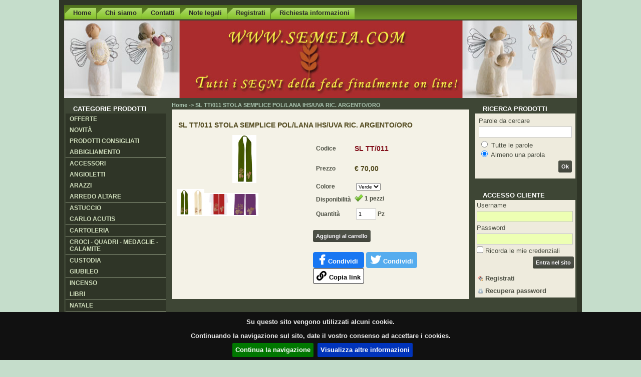

--- FILE ---
content_type: text/html; charset=utf-8
request_url: https://www.semeia.com/product/c/42075/d/STOLA-SEMPLICE-POL-LANA-IHS-UVA-RIC-ARGENTO-ORO
body_size: 11966
content:
<!DOCTYPE HTML PUBLIC "-//W3C//DTD HTML 4.01 Transitional//EN" "http://www.w3.org/TR/html4/loose.dtd">
<html>
<head>
<script type='text/javascript' src='/jquery/jquery-1.11.0.min.js'></script>
<script type='text/javascript' src='/jquery/jquery-migrate-1.2.1.min.js'></script>
<script type='text/javascript' src='/assets/jquery-validation/jquery.validate.min.js'></script>
<script type='text/javascript' src='/jquery/plugins/italian_validators.js'></script>
<script type='text/javascript' src='/assets/jquery-validation/additional-methods.min.js'></script>
<script type='text/javascript' src='/jquery/plugins/jquery.alphanumeric.js'></script>
<meta name="google-site-verification" content="IpZpCiae1E_vPT7smwcinJfXSPXfw8y0evBTqnXFoGs" />

<meta http-equiv="Content-Type" content="text/html; charset=utf-8">
<title>STOLA SEMPLICE POL/LANA IHS/UVA RIC. ARGENTO/ORO</title>
<link rel="icon" href="/user/themes/copiadicustom001/theme_images/Shopping Cart 24 n i8.ico" type="image/x-icon">
<link href="/css/jquery.cookiebar.css" rel="stylesheet" type="text/css">
<script type='text/javascript' src='/jquery/jquery.cookiebar.js'></script>
<script type='text/javascript'>
                    $(document).ready(function() {
                        $.cookieBar( { message:'Su questo sito vengono utilizzati alcuni cookie.<br>Continuando la navigazione sul sito, date il vostro consenso ad accettare i cookies.<br>',
                                   acceptText:'Continua la navigazione',
                                   policyButton:true,
                                   policyText:'Visualizza altre informazioni',
                                   policyURL: '/cookies',
                                   effect:'slide',
                                   autoEnable:false,
                                   fixed:true,
                                   bottom:true
                                   
                       });
                });
                </script>
<link rel="stylesheet" href="/assets/fa-5.12.0/css/all.min.css">
<link href="/user/themes/copiadicustom001/theme_css/main.css" rel="stylesheet" type="text/css">
<!-- BeginHead MENU menu_205 -->
<style>
                                #divMarche {   
                                        min-width:120px;       
                                        margin-top:12px;
                                        background-color: #f4f4f4;
                                        background-image: none;
                                        }
                                #divMarche .dropdown a { 
                                    padding:10px;
                                    display:block;
                                }                                        
                                </style>
<!-- EndHead MENU -->
<!-- BeginHead HTMLBLOCK htmlblock_304 -->

<!-- EndHead HTMLBLOCK -->
<!-- BeginHead CATEGORIES_DEFAULT categories_default_217 -->
<script src='/jquery/plugins/jquery.cookie.js' type='text/javascript'></script>
				            <script src='/jquery/plugins/jquery.treeview.js' type='text/javascript'></script>
				            <script type='text/javascript'>
				                $(document).ready(function() {
				                	$('.catHidden').removeClass('catHidden');
				                    $('.categoriesTree').treeview({animated:'slow',persist:'active',collapsed: true,unique: true }) ;
				                    $('.categoriesTree span').attr('unselectable','on');
				                    $('.categoriesTree span').hover(function() { $(this).addClass('myhover')},function() { $(this).removeClass('myhover')}) ;
				                    $('.categoriesTree li > a').parent().hover(function() { $(this).addClass('myhover')},function() { $(this).removeClass('myhover')});
				            });
				            </script>
<!-- EndHead CATEGORIES_DEFAULT -->
<!-- BeginHead HTMLBLOCK htmlblock_261 -->

<!-- EndHead HTMLBLOCK -->
<!-- BeginHead HTMLBLOCK htmlblock_253 -->

<!-- EndHead HTMLBLOCK -->
<!-- BeginHead MOSTSOLD mostsold_281 -->

<!-- EndHead MOSTSOLD -->
<!-- BeginHead HTMLBLOCK htmlblock_285 -->

<!-- EndHead HTMLBLOCK -->
<!-- BeginHead HTMLBLOCK htmlblock_289 -->

<!-- EndHead HTMLBLOCK -->
<!-- BeginHead MENU menu_241 -->
<style>
                                #divMarche {   
                                        min-width:120px;       
                                        margin-top:12px;
                                        background-color: #f4f4f4;
                                        background-image: none;
                                        }
                                #divMarche .dropdown a { 
                                    padding:10px;
                                    display:block;
                                }                                        
                                </style>
<!-- EndHead MENU -->
<!-- BeginHead JSCHECK  -->
<style type="text/css">.js #noJS { display:none } #noJS { border:1px dotted #f00; width:100%; margin:0 0 2px 0; padding:10px 0px; font-size:13px; font-weight:normal; text-align:center; background-color:#FCFC00; color:#cd0000; } </style><script type="text/javascript">$('html').addClass('js');</script>
<!-- EndHead JSCHECK -->
<!-- BeginHead NAVBAR navbar_221 -->

<!-- EndHead NAVBAR -->
<!-- BeginHead PRODUCT_DEFAULT 1 -->

        <meta content="STOLA SACERDOTALE." name="keywords"/>
        <meta content="STOLA " name="description"/>
        <meta content="STOLA SEMPLICE POL/LANA IHS/UVA RIC. ARGENTO/ORO" property="og:title"/>
        <meta content="https://www.semeia.com/product/c/42075/d/STOLA-SEMPLICE-POL-LANA-IHS-UVA-RIC-ARGENTO-ORO" property="og:url"/>
        <meta content="" property="og:description"/>
        <meta content="product" property="og:type"/>
        <meta content="https://www.semeia.com/bigimage/42075/0" property="og:image"/>
        
        <script src="https://cdn.scalapay.com/widget/v3/js/scalapay-widget.esm.js" type="module"></script>
        <script nomodule src="https://cdn.scalapay.com/widget/v3/js/scalapay-widget.js"></script>
        <link href="/assets/jqModal/jqModal.css" media="screen" rel="stylesheet" type="text/css"/>
        <link href="https://www.semeia.com/product/c/42075/d/STOLA-SEMPLICE-POL-LANA-IHS-UVA-RIC-ARGENTO-ORO" rel="canonical"/>
        <style type="text/css">
            #stockYes {
                display: none
            }

            #stockNo {
                display: none
            }

            #stockPeriod {
                display: none
            }

            #stockNumberYes {
                display: none
            }

            #cmdNotify {
                display: none
            }

            .js #noJS {
                display: none
            }

            .button_social {
                padding: 5px;
                font-size: 20px !important;
                width: 90px;
                height: 20px;
                text-align: center;
                text-decoration: none;
                border-radius: 4px;
            }

            .button_social:hover {
                text-decoration: none !important;
            }

            .text_social {
                font-size: 13px !important;
                font-weight: bold;
                padding-left: 5px;
                font-family: Helvetica, Arial, sans-serif !important;
            }

            /* Add a hover effect if you want */
            .button_social:hover {
                opacity: 0.7;
            }

            /* Set a specific color for each brand */

            /* Facebook */
            .fa-facebook-f {
                background: #1877F2;
                color: white !important;
                border: 1px solid #1877F2;
            }

            .fa-link {
                background: white;
                color: black !important;
                border: 1px solid black;
            }

            .fa-twitter {
                background: #55ACEE;
                color: white !important;
                border: 1px solid #55ACEE;
            }
        </style>
        <link href="/assets/prettyphoto/css/prettyPhoto.css" rel="stylesheet" type="text/css"/>
        <style type="text/css">
            #imgGallery {
                float: left
            }

            #imgGallery img {
                border: 2px solid white;
            }

            .active img {
                border: 2px solid #333 !important;
            }
        </style>
        <script type="text/javascript">$("html").addClass("js");</script>
        <script src="/js/utils.js" type="text/javascript"></script>
        <script src="/assets/jqModal/jqModal.min.js" type="text/javascript"></script>
        <script src="/jquery/plugins/jquery.elevateZoom-2.5.6.min.js" type="text/javascript"></script>
        <!-- <script type="text/javascript" src="/jquery/plugins/jquery.prettyPhoto.js"></script> -->
        <script src="/assets/prettyphoto/js/jquery.prettyPhoto.js" type="text/javascript"></script>
        <script src="/jquery/plugins/jquery.selectboxes.js" type="text/javascript"></script>
        <script type="text/javascript">
            $(document).ready(function () {
                $("#img_01").elevateZoom({gallery: "imgGallery", cursor: "pointer", galleryActiveClass: "active"});
                $("a[rel^='prettyPhoto']").prettyPhoto({
                    overlay_gallery: false,
                    social_tools   : "",
                    deeplinking    : false,
                    animation_speed: 100
                });
                $(".changeimage").hover(function () {
                            $("#main-image").attr("src", "/image/42075/" + $(this).data("image-id"));
                        },
                        function () {
                            $("#main-image").attr("src", "");
                        }
                );
                $("#notifyEmail").jqm({modal: true});

                $.validator.addMethod("checkVariant", function (value, element) {
                    return this.optional(element) || value <= quantity;
                }, "Enter a valid quantity");

            });

            var quantity = 1;
            var orderIfNotAvailable = 0;
            var stockType = 2;
            var initParameters = JSON.parse('{"availability":""}');

            function updatePrice(varPrice) {
                var basePrice = "&euro;&nbsp;70,00";

                if (varPrice == -1) {
                    $(".productPrice").html(basePrice);
                } else {
                    $(".productPrice").html(varPrice);
                }

            }

            function updateStock(np, code) {
                quantity = parseInt(np);
                $("#fVariantCode").val(code);
                var askedNotify = isNotifyRequested("42075", code);
                switch (stockType) {
                    case 0:
                        break;
                    case 1:
                        switch (quantity) {
                            case 0 :
                                if (initParameters["availability"] != "") {
                                    $("#stockYes").hide();
                                    $("#stockNo").hide();
                                    $("#stockPeriod").html(initParameters["availability"]).show();
                                } else {
                                    $("#stockYes").hide();
                                    $("#stockNo").show();
                                    $("#stockPeriod").hide();
                                    if (!askedNotify) {
                                        $("#cmdNotify").show();
                                    } else {
                                        $("#cmdNotify").hide();
                                    }
                                }
                                if (orderIfNotAvailable == 0) {
                                    $("#cmdAddToCart").hide();
                                } else {
                                    $("#cmdAddToCart").show();
                                }
                                break;

                            default:
                                $("#cmdAddToCart").show();
                                $("#stockYes").show();
                                $("#stockNo").hide();
                                $("#cmdNotify").hide();
                                $("#stockPeriod").hide();
                                break;
                        }
                        break;
                    case 2:
                        switch (quantity) {
                            case 0:
                                if (initParameters["availability"] != "") {
                                    $("#stockNumberYes").hide();
                                    $("#stockNo").hide();
                                    $("#stockPeriod").html(initParameters["availability"]).show();
                                } else {
                                    $("#stockNumberYes").hide();
                                    $("#stockNo").show();
                                    $("#stockPeriod").hide();
                                }
                                if (!askedNotify) {
                                    $("#cmdNotify").show();
                                } else {
                                    $("#cmdNotify").hide();
                                }
                                if (orderIfNotAvailable == 0) {
                                    $("#cmdAddToCart").hide();
                                } else {
                                    $("#cmdAddToCart").show();
                                }
                                break;

                            default:
                                $("#cmdAddToCart").show();
                                $("#stockNo").hide();
                                $("#stockNumberYes").show();
                                $("#stockQuantity").html(np);
                                $("#cmdNotify").hide();
                                $("#stockPeriod").hide();
                                break;
                        }
                        break;
                }
            }

            var requestedNotifies = [];

            function isNotifyRequested(code, vcode) {
                for (var idx = 0; idx < requestedNotifies.length; idx++) {
                    if (requestedNotifies[idx].code == code && requestedNotifies[idx].variant == vcode) {
                        return true;
                    }
                }
                return false;
            }

            function addNotifyRequest(code, vcode) {
                requestedNotifies.push({"code": code, "variant": vcode});
            }

            


            var productVariants = [ { c:'ABBJ42075.2768' , v1:'Verde', g:'1', vp:'&euro;&nbsp;70,00'}];

            $(document).ready(function () {
                $("#variant1").change(checkFirstVariant);
                initVariants();
            });

            function initVariants() {
                var text = "";
                for (var idx = 0; idx < productVariants.length; idx++) {
                    var v = productVariants[idx].v1;
                    text += "<option value='" + v + "'>" + v + "</option>";
                }
                $("#variant1 option").remove();
                $("#variant1").html(text);
                $("#variant1").val("Verde");
                checkFirstVariant();
            }

            function checkFirstVariant() {
                var t = $("#variant1").val();
                for (var idx = 0; idx < productVariants.length; idx++) {
                    if (productVariants[idx].v1 == t) {
                        updatePrice(productVariants[idx].vp);
                        return updateStock(productVariants[idx].g, productVariants[idx].c);

                    }
                }
            }

            

            

            $(document).ready(function () {
                $("#notifyEmail").jqm({modal: true});
            });

            function notifyWhenAvailable() {
                $("#notifyEmail").jqmShow();
            }

            function enterNotifyEmail() {
                var emailAddress = $("#fEmail").val().trim();
                if (emailAddress != "") {
                    $("#fEmail").val("");
                    $.ajax({
                                url     : "/shop/requestnotify.php",
                                data    : {"code": 42075, "email": emailAddress, "variant": $("#fVariantCode").val()},
                                dataType: "json",
                                success : function (data, status) {
                                    if (data.result == "OK") {
                                        $("#fEmail").val("");
                                        addNotifyRequest("42075", $("#fVariantCode").val());
                                        $("#cmdNotify").hide();
                                        alert("Verrai avvisato con un'email quando il prodotto sara' disponibile in magazzino");
                                    } else {
                                        alert(data.message);
                                    }
                                }
                            }
                    );
                }
                $("#notifyEmail").jqmHide();
            }

            function closeNotifyEmail() {
                $("#notifyEmail").jqmHide();
            }

            function copyURLToClipboard() {
                var content = "https://www.semeia.com/product/c/42075/d/STOLA-SEMPLICE-POL-LANA-IHS-UVA-RIC-ARGENTO-ORO";

                navigator.clipboard.writeText(content)
                        .then(() => {
                            console.log("Text copied to clipboard...");
                            $("#testo_copia_link").html("Copiato!");
                        })
                        .catch(err => {
                            console.log("Something went wrong", err);
                        });

            }
        </script>
    
<script type="text/javascript">
	$(document).ready(function() {
		 $('#frmOrder').validate({
			 errorLabelContainer:'#errContainer_frmOrder',onkeyup:false, 
			 errorClass:'glbFormFieldError',
			 event:'submit',
			 focusInvalid:'true',
			 debug:false, 
			 wrapper:'li', 
			 rules: { 
				fNum: {required:true,numberDE:true,checkVariant:true }
			 },
			 messages: { 
				fNum: { required: "Inserisci la quantit&agrave;",numberDE: "Inserisci un numero valido",checkVariant: "Quantità non valida"}
			 }
		 })
	});</script>

<!-- EndHead PRODUCT_DEFAULT -->
<!-- BeginHead CART cart_197 -->

<!-- EndHead CART -->
<!-- BeginHead SEARCH search_209 -->

<script type="text/javascript">
</script>

<!-- EndHead SEARCH -->
<!-- BeginHead LOGIN login_201 -->

<script type="text/javascript">
	$(document).ready(function() {
		 $('#frmLogin').validate({
			 errorLabelContainer:'#errContainer_frmLogin',onkeyup:false, 
			 errorClass:'glbFormFieldError',
			 event:'submit',
			 focusInvalid:'true',
			 debug:false, 
			 wrapper:'li', 
			 rules: { 
				fld_username: {required:true }
			 },
			 messages: { 
				fld_username: { required: "Username obbligatorio"}
			 }
		 })
	});</script>

<!-- EndHead LOGIN -->
<!-- BeginHead HTMLBLOCK htmlblock_297 -->

<!-- EndHead HTMLBLOCK -->
<!-- BeginHead HTMLBLOCK htmlblock_293 -->

<!-- EndHead HTMLBLOCK -->
<!-- BeginHead LASTINSERT lastinsert_273 -->

    <style type="text/css">
        #div_ultimi_inseriti {
            width: 100%;
            margin: auto;
        }

        #div_ultimi_inseriti ul {
            list-style: none;
            padding: 0 0 0 3px;
            margin: 5px;
        }

        #div_ultimi_inseriti ul li img {
            padding-right: 4px;
        }

        #div_ultimi_inseriti ul li {
            padding-bottom: 10px
        }
    </style>

<!-- EndHead LASTINSERT -->
<!-- BeginHead HTMLBLOCK htmlblock_269 -->

<!-- EndHead HTMLBLOCK -->
<!-- BeginHead STD_FOOTER std_footer_257 -->

<!-- EndHead STD_FOOTER -->
<!-- BeginHead HTMLBLOCK htmlblock_301 -->

<!-- EndHead HTMLBLOCK -->

<!-- Smartsupp Live Chat script -->
<script type="text/javascript">
var _smartsupp = _smartsupp || {};
_smartsupp.key = '84f59ebbf5d3c07178b71fe14e0382dc22218739';
window.smartsupp||(function(d) {
  var s,c,o=smartsupp=function(){ o._.push(arguments)};o._=[];
  s=d.getElementsByTagName('script')[0];c=d.createElement('script');
  c.type='text/javascript';c.charset='utf-8';c.async=true;
  c.src='https://www.smartsuppchat.com/loader.js?';s.parentNode.insertBefore(c,s);
})(document);
</script>

</head>
<body>
<div id="mainBody">
<div>
<div><!-- BeginBody MENU menu_205 -->
<div class='horizontalMenu' id='menu_205_inner'><ul><li id='menu_205_inner_1'><span><a  href='/home'>Home</a></span></li><li id='menu_205_inner_2'><span><a  href='/cms/lc/2/d/Semeia-Articoli-religiosi-Chi-siamo'>Chi siamo</a></span></li><li id='menu_205_inner_3'><span><a  href='/cms/lc/3/d/Semeia-Articoli-religiosi-Contatti'>Contatti</a></span></li><li id='menu_205_inner_4'><span><a  href='/cms/lc/4/d/Semeia-Articoli-religiosi-Note-legali'>Note legali</a></span></li><li id='menu_205_inner_5'><span><a  href='/register'>Registrati</a></span></li><li id='menu_205_inner_6'><span><a  href='/request_info'>Richiesta informazioni</a></span></li></ul></div><div style='clear:both'></div>
<!-- EndBody MENU -->
<!-- BeginBody HTMLBLOCK htmlblock_304 -->
<img src="/user/pages/intestazione-internet-Willo(1).jpg" width="100%" height="auto" border="0" align="left" alt=""><br>
<!-- EndBody HTMLBLOCK -->
</div>
</div>
<table width="100%">
<tr>
<td valign="top"><div id="leftBlock"><!-- BeginBody CATEGORIES_DEFAULT categories_default_217 -->
<div class="wrapBox mod_categories_default">
 <div class="title">Categorie prodotti</div>
 <div class="body"> <ul class='catHidden categoriesTree'><li ><span><a href='/catalog/c/-10/d/Offerte'>Offerte</a></span></li><li ><span><a href='/catalog/c/-20/d/Novita'>Novit&agrave;</a></span></li><li ><span><a href='/catalog/c/-40/d/Prodotti-consigliati'>Prodotti consigliati</a></span></li><li ><span>Abbigliamento</span><ul><li ><span><a href='/catalog/c/432/d/Amitto'>Amitto</a></span></li><li ><span>Camicie e polo</span><ul><li ><span><a href='/catalog/c/41/d/Camicia-Clergy-manica-lunga'>Camicia Clergy ML</a></span></li><li ><span><a href='/catalog/c/40/d/Camicia-Clergy-mezza-manica-'>Camicia Clergy MM</a></span></li><li ><span><a href='/catalog/c/39/d/Camicia-clergy-'>Camicia F/F Clergy</a></span></li><li ><span><a href='/catalog/c/44/d/Camicia-Talare'>Camicia Talare</a></span></li></ul></li><li ><span><a href='/catalog/c/31/d/Veste-Battesimali'>Veste Battesimali</a></span></li></ul></li><li ><span><a href='/catalog/c/7/d/Accessori'>Accessori</a></span></li><li ><span><a href='/catalog/c/413/d/Angioletti'>Angioletti</a></span></li><li ><span><a href='/catalog/c/435/d/vendita-on-line-di-quadri-e-arazzi'>Arazzi</a></span></li><li ><span>Arredo altare</span><ul><li ><span><a href='/catalog/c/2/d/Ampolle'>Ampolle</a></span></li><li ><span><a href='/catalog/c/25/d/Calice'>Calice</a></span></li><li ><span><a href='/catalog/c/34/d/Candele-Finte-'>Candele Finte </a></span></li><li ><span><a href='/catalog/c/404/d/Candelieri'>Candelieri</a></span></li><li ><span><a href='/catalog/c/51/d/Leggio'>Leggio</a></span></li><li ><span><a href='/catalog/c/3/d/Metalli'>Metalli</a></span></li><li ><span><a href='/catalog/c/49/d/Ostensorio'>Ostensorio</a></span></li><li ><span><a href='/catalog/c/26/d/Patena'>Patena</a></span></li><li ><span><a href='/catalog/c/50/d/Pisside'>Pisside</a></span></li><li ><span><a href='/catalog/c/405/d/Turiboli-secchielli-e-Asperges'>Turiboli, secchielli e Asperges</a></span></li></ul></li><li ><span><a href='/catalog/c/58/d/Astuccio'>Astuccio</a></span></li><li ><span>Carlo Acutis</span><ul><li ><span><a href='/catalog/c/454/d/Carlo-Acutis'>Carlo Acutis</a></span></li></ul></li><li ><span>Cartoleria</span><ul><li ><span><a href='/catalog/c/410/d/Benedizioni-della-famiglia'>Benedizioni della famiglia</a></span></li></ul></li><li ><span>Croci - Quadri - Medaglie - Calamite</span><ul><li ><span><a href='/catalog/c/66/d/Calamite'>Calamite</a></span></li><li ><span><a href='/catalog/c/6/d/Croce'>Croce</a></span></li><li ><span><a href='/catalog/c/46/d/Medaglia'>Medaglia</a></span></li><li ><span><a href='/catalog/c/11/d/Quadro'>Quadro</a></span></li></ul></li><li ><span><a href='/catalog/c/59/d/Custodia'>Custodia</a></span></li><li ><span>Giubileo </span><ul><li ><span><a href='/catalog/c/455/d/Giubileo-2025'>Giubileo 2025</a></span></li></ul></li><li ><span><a href='/catalog/c/63/d/Incenso'>Incenso</a></span></li><li ><span>Libri</span><ul><li ><span><a href='/catalog/c/407/d/Bibbie-Vangeli'>Bibbie - Vangeli</a></span></li><li ><span>Catechesi</span><ul><li ><span><a href='/catalog/c/420/d/Azione-Cattolica-Italiana'>Azione Cattolica Italiana</a></span></li><li ><span><a href='/catalog/c/421/d/Catechesi-varia'>Catechesi varia</a></span></li><li ><span><a href='/catalog/c/403/d/Io-ho-scelto-voi'>Io ho scelto voi</a></span></li><li ><span><a href='/catalog/c/396/d/Io-sono-con-voi'>Io sono con voi</a></span></li><li ><span><a href='/catalog/c/437/d/itinerari-catecumenali'>itinerari catecumenali</a></span></li><li ><span><a href='/catalog/c/394/d/Sarete-miei-testimoni'>Sarete miei testimoni</a></span></li><li ><span><a href='/catalog/c/395/d/Venite-con-me'>Venite con me</a></span></li><li ><span><a href='/catalog/c/398/d/Vi-ho-chiamato-amici'>Vi ho chiamato amici</a></span></li></ul></li><li ><span><a href='/catalog/c/402/d/Don-Tonino-Bello'>Don Tonino Bello</a></span></li><li ><span><a href='/catalog/c/441/d/Giubileo-della-Misericordia'>Giubileo della Misericordia</a></span></li><li ><span><a href='/catalog/c/424/d/Lectio-Divina'>Lectio Divina</a></span></li><li ><span><a href='/catalog/c/67/d/Libreria-varia'>Libreria varia</a></span></li><li ><span><a href='/catalog/c/422/d/Libri-Natalizi'>Libri Natalizi</a></span></li><li ><span><a href='/catalog/c/423/d/Libri-Quaresimali'>Libri Quaresimali</a></span></li><li ><span><a href='/catalog/c/415/d/Messali-Lezionari'>Messali - Lezionari</a></span></li><li ><span><a href='/catalog/c/436/d/Papa-Francesco'>Papa Francesco</a></span></li><li ><span><a href='/catalog/c/459/d/Papa-Leone'>Papa Leone</a></span></li><li ><span><a href='/catalog/c/457/d/Prima-Comunione'>Prima Comunione</a></span></li><li ><span><a href='/catalog/c/442/d/Riti'>Riti</a></span></li></ul></li><li ><span>Natale</span><ul><li ><span><a href='/catalog/c/414/d/Accessori-presepi-'>Accessori presepi </a></span></li><li ><span><a href='/catalog/c/439/d/Ambientazioni'>Ambientazioni</a></span></li><li ><span><a href='/catalog/c/372/d/Gesu-bambino-presepe'>Bambinelli - Bambinello</a></span></li><li ><span><a href='/catalog/c/440/d/Personaggi-in-movimento'>Personaggi in movimento</a></span></li><li ><span><a href='/catalog/c/408/d/Presepi-Pigini'>Presepe Pigini</a></span></li><li ><span><a href='/catalog/c/10/d/Presepe-Vari'>Presepe Vari</a></span></li></ul></li><li ><span><a href='/catalog/c/45/d/Oggettistica'>Oggettistica</a></span></li><li ><span><a href='/catalog/c/15/d/Ostie-e-Particole'>Ostie e Particole</a></span></li><li ><span>Paramenti Sacri</span><ul><li ><span><a href='/catalog/c/1/d/Arredi'>Arredi</a></span></li><li ><span><a href='/catalog/c/29/d/Bordi'>Bordi</a></span></li><li ><span><a href='/catalog/c/20/d/Camici'>Camici</a></span></li><li ><span><a href='/catalog/c/21/d/casule-liturgiche-per-la-celebrazione-'>Casula</a></span></li><li ><span><a href='/catalog/c/32/d/Cingolo'>Cingolo</a></span></li><li ><span><a href='/catalog/c/22/d/Coprileggio'>Coprileggio</a></span></li><li ><span><a href='/catalog/c/433/d/Cotta'>Cotta</a></span></li><li ><span><a href='/catalog/c/53/d/Dalmatica'>Dalmatica</a></span></li><li ><span><a href='/catalog/c/434/d/Pettine-colletti-bottoni'>Pettine - colletti - bottoni</a></span></li><li ><span><a href='/catalog/c/416/d/Piviale-Velo-omerale-ganci'>Piviale - Velo omerale - ganci</a></span></li><li ><span><a href='/catalog/c/431/d/Servizio-messa-'>Servizio Messa</a></span></li><li ><span><a href='/catalog/c/417/d/Stola-diaconale'>Stola diaconale</a></span></li><li class='selected cur_cat'><span><a href='/catalog/c/30/d/Stola'>Stola</a></span></li></ul></li><li ><span>Presepi Fontanini</span><ul><li ><span>Presepe Fontanini 12 cm</span><ul><li ><span><a href='/catalog/c/386/d/Ambientazioni-per-12-cm'>Ambientazioni per 12 cm</a></span></li><li ><span><a href='/catalog/c/385/d/Animali-per-12-cm'>Animali per 12 cm</a></span></li><li ><span><a href='/catalog/c/387/d/Nativita-Angeli-e-Magi-12-cm'>Natività - Angeli e Magi 12 cm</a></span></li><li ><span><a href='/catalog/c/384/d/Pastorelle-Fontanini-12-cm'>Pastorelle Fontanini 12 cm</a></span></li><li ><span><a href='/catalog/c/376/d/Pastori-Fontanini-12-cm'>Pastori Fontanini 12 cm</a></span></li></ul></li><li ><span><a href='/catalog/c/380/d/Presepe-Fontanini-15-cm'>Presepe Fontanini 15 cm</a></span></li><li ><span><a href='/catalog/c/377/d/Presepe-Fontanini-19-cm'>Presepe Fontanini 19 cm</a></span></li><li ><span><a href='/catalog/c/378/d/Presepe-Fontanini-30-cm'>Presepe Fontanini 30 cm</a></span></li><li ><span><a href='/catalog/c/374/d/Presepe-Fontanini-4-65-cm'>Presepe Fontanini 4-6,5 cm</a></span></li><li ><span><a href='/catalog/c/379/d/Presepe-Fontanini-95-10-11-cm'>Presepe Fontanini 9,5-10-11 cm</a></span></li></ul></li><li ><span><a href='/catalog/c/12/d/Rosario'>Rosario</a></span></li><li ><span><a href='/catalog/c/55/d/Spilla'>Spilla</a></span></li><li ><span><a href='/catalog/c/13/d/Statua'>Statua</a></span></li><li ><span><a href='/catalog/c/16/d/Stellari'>Stellari</a></span></li><li ><span><a href='/catalog/c/9/d/Teca'>Teca</a></span></li><li ><span><a href='/catalog/c/65/d/Vasi'>Vasi</a></span></li><li ><span><a href='/catalog/c/47/d/Via-crucis'>Via crucis</a></span></li><li ><span><a href='/catalog/c/438/d/Willow-Tree'>Willow Tree</a></span></li></ul></div>
</div>
<!-- EndBody CATEGORIES_DEFAULT -->
<!-- BeginBody HTMLBLOCK htmlblock_261 -->
<div class="wrapBox mod_htmlblock">
 <div class="title">Carlo Acutis</div>
 <div class="body"> <h3 style="text-align: left;"><a href="https://www.semeia.com/catalog/c/454/d/Carlo-Acutis"><img src="/user/pages/Acutis(1).jpeg" width="290" height="174" alt=""></a></h3></div>
</div>
<!-- EndBody HTMLBLOCK -->
<!-- BeginBody HTMLBLOCK htmlblock_253 -->
<div class="wrapBox mod_htmlblock">
 <div class="title">Giubileo</div>
 <div class="body"> <div style="text-align: left;"><a href="https://www.semeia.com/catalog/c/455/d/Giubileo-2025"><img src="/user/pages/giubileo.png" width="225" height="225" alt=""></a></div></div>
</div>
<!-- EndBody HTMLBLOCK -->
<!-- BeginBody MOSTSOLD mostsold_281 -->

<!-- EndBody MOSTSOLD -->
<!-- BeginBody HTMLBLOCK htmlblock_285 -->
<div class="wrapBox mod_htmlblock">
 <div class="title">Tutto Natale</div>
 <div class="body"> &nbsp;<a href="http://www.semeia.com/catalog/c/10/d/Presepe-Vari"><img src="/user/pages/Natale-sito3.jpg" width="200" height="213" alt=""></a></div>
</div>
<!-- EndBody HTMLBLOCK -->
<!-- BeginBody HTMLBLOCK htmlblock_289 -->
<div class="wrapBox mod_htmlblock">
 <div class="title">Bambinelli</div>
 <div class="body"> <a href="http://www.semeia.com/catalog/c/372/d/Bambinelli"><input type="image" src="/user/pages/Bambinelli(2).jpg" width="200" height="213"></a>&nbsp;</div>
</div>
<!-- EndBody HTMLBLOCK -->
<!-- BeginBody MENU menu_241 -->
<div class="wrapBox mod_menu">
 <div class="title">Siti consigliati</div>
 <div class="body"> <div class='verticalMenu' id='menu_241_inner'><ul><li id='menu_241_inner_1'><span><a  rel='nofollow' href='http://www.chiesacattolica.it'>Chiesa Cattolica</a></span></li><li id='menu_241_inner_2'><span><a  rel='nofollow' href='http://www.libertyline.com'>LibertyLine</a></span></li><li id='menu_241_inner_3'><span><a  rel='nofollow' href='http://www.incomunione.it/'>In Comunione</a></span></li></ul></div><div style='clear:both'></div></div>
</div>
<!-- EndBody MENU -->
</div></td>
<td width="100%" valign="top"><div id="midBlock"><!-- BeginBody JSCHECK  -->
<div id="noJS">ATTENZIONE: Javascript deve essere attivo per il corretto funzionamento del sito</div>
<!-- EndBody JSCHECK -->
<!-- BeginBody NAVBAR navbar_221 -->
<div class='navigationBar'><a href='/'>Home</a> -> SL TT/011 STOLA SEMPLICE POL/LANA IHS/UVA RIC. ARGENTO/ORO</div>
<!-- EndBody NAVBAR -->
<!-- BeginBody PRODUCT_DEFAULT 1 -->

        <div class="productContainer">
            <table border="0" cellpadding="0" cellspacing="0" width="100%">
                <tr>
                    <td align="left" colspan="2" valign="top">
                        <h1 class="productBodyTitle">SL TT/011 STOLA SEMPLICE POL/LANA IHS/UVA RIC. ARGENTO/ORO</h1>
                    </td>
                </tr>
                <tr>
                    <td align="center" valign="top" width="47%"><div style='height:108px; width:76px'><img id='img_01' class='elevatezoom-gallery' src='/catalogo/normal_42075-0-67bcbabe.png' data-zoom-image='/catalogo/normal_42075-0-67bcbabe.png'></div><div id='imgGallery'><a href='#' class='elevatezoom-gallery' data-image='/catalogo/normal_42075-0-67bcbabe.png' data-zoom-image='/catalogo/normal_42075-0-67bcbabe.png'><img src='/icon/42075/0/0'></a><a href='#' class='elevatezoom-gallery' data-image='/catalogo/normal_42075-1-67bcbabe.png' data-zoom-image='/catalogo/normal_42075-1-67bcbabe.png'><img src='/icon/42075/1/0'></a><a href='#' class='elevatezoom-gallery' data-image='/catalogo/normal_42075-2-67bcbabe.png' data-zoom-image='/catalogo/normal_42075-2-67bcbabe.png'><img src='/icon/42075/2/0'></a><a href='#' class='elevatezoom-gallery' data-image='/catalogo/normal_42075-3-67bcbabe.png' data-zoom-image='/catalogo/normal_42075-3-67bcbabe.png'><img src='/icon/42075/3/0'></a></div>
                        
                        
                    </td>
                    <td valign="top" width="53%">
                        <ul class="formErrorsContainer" style="display:none" id="errContainer_frmOrder"><li style="display:none"></li></ul><form action="/addtocart.php" id="frmOrder" method="post" name="frmOrder"><input type="hidden" name="lFrmValidator" value="[base64]:YWFkOTZhNTkxYzUxNmRlMjkzOTU1NDhmMThmNjNiMWQ="><input type="hidden" name="lFrmUrl" value="czo5MjoiaHR0cHM6Ly93d3cuc2VtZWlhLmNvbS9wcm9kdWN0LnBocD9jPTQyMDc1JmQ9U1RPTEEtU0VNUExJQ0UtUE9MLUxBTkEtSUhTLVVWQS1SSUMtQVJHRU5UTy1PUk8iOw==:YjU3Y2QwOTRhMWI4NzlhOGNjYjNiMmI1NGZhNzUzZDc="><input type="hidden" name="lFrmName" value="czozNzoiZnJtVmFsaWRhdG9yRGF0YV9mcm1PcmRlcl9wcm9kdWN0LnBocCI7:NDg0NDliMDE4ZjUzNjQ3ZDI5ZDM4ZDg2NWNmOGZiODc="><input type="hidden" name="lFrmId" value="czo4OiJmcm1PcmRlciI7:ZDRjYTJmMWEyMjFmYzU4MWZlYTMwY2UyOGU1YjZiOTQ=">
                            <input name="fArtCode" type="hidden" value="42075">
                            <input id="fVariantCode" name="fVariantCode" type="hidden" value="">
                            <input id="fFoodVariants" name="fFoodVariants" type="hidden" value="">
                            <div class="productContainerDetails">
                                <div class="productOrder">
                                    <div class="productAdd">
                                        <table border="0" width="100%">
                                            <tr>
                                                <td class="productInfoLabel" height="30" nowrap width="23%">Codice</td>
                                                <td class="productInfoText" width="77%">SL TT/011</td>
                                            </tr>
                                            
                                            <tr>
                                                <td class="productInfoLabel" height="30" nowrap>Prezzo</td>
                                                <td class="productPrice">&euro;&nbsp;70,00
                                                    </td>
                                            </tr>
                                            <tr>
                                                <td></td>
                                                <td>
                                                    
                                                </td>
                                            </tr>
                                            
                                            
                                            
                                            
                                            <tr>
                                                <td align="left" class="productInfoLabel" nowrap>Colore</td>
                                                <td align="left" class="productInfoLabel" nowrap><select name="variant1"   id="variant1" ></select></td>
                                            </tr>
                                            <tr>
                                                <td class="productInfoLabel" nowrap>Disponibilità</td>
                                                <td class="productAvailability" nowrap>
                                                    <div class="productAvailable" id="stockYes">Disponibile</div>
                                                    <div class="productNotAvailable" id="stockNo">Non disponibile</div>
                                                    <div class="productAvailable" id="stockNumberYes">
                                                        <span id="stockQuantity"></span> pezzi
                                                    </div>
                                                    <div id="stockPeriod"></div>
                                                </td>
                                            </tr>
                                            <tr>
                                                <td align="left" class="productInfoLabel">Quantità</td>
                                                <td align="left" class="productInfoLabel"><input type="text" name="fNum"  value="1"  id="fNum"  style="width:40px"  class="formField"  maxlength="4" > Pz</td>
                                            </tr>
                                        </table>
                                        <button name='cmdNotify' type='button' id='cmdNotify' class='button button_notifyavailable'><span>Avvisami quando arriva</span></button><script type='text/javascript'>$('#cmdNotify').on('click',function(e) {
                                            notifyWhenAvailable();
                                            return false;
                                         });</script><br>
                                        <button name='cmdAddToCart' type='submit' id='cmdAddToCart' class='button button_addtocart'><span>Aggiungi al carrello</span></button><br>
                                        
                                        
                                        <br>
                                        <div style="float:left">
                                            <a class="button_social fab fa-facebook-f" href="#" onclick="javascript:window.open('https://www.facebook.com/sharer/sharer.php?u=https://www.semeia.com/product/c/42075/d/STOLA-SEMPLICE-POL-LANA-IHS-UVA-RIC-ARGENTO-ORO', '', 'menubar=no,toolbar=no,resizable=yes,scrollbars=yes,height=300,width=600');return false;" target="_blank" title="Share on Facebook"><SPAN class="text_social">Condividi</SPAN></a>
                                            <a class="button_social fab fa-twitter" href="#" onclick="javascript:window.open('https://twitter.com/share?url=https://www.semeia.com/product/c/42075/d/STOLA-SEMPLICE-POL-LANA-IHS-UVA-RIC-ARGENTO-ORO', '', 'menubar=no,toolbar=no,resizable=yes,scrollbars=yes,height=300,width=600');return false;" target="_blank" title="Share on Twitter"><SPAN class="text_social">Condividi</SPAN></a>
                                            <a class="button_social fas fa-link" href="#" onclick="copyURLToClipboard();return false"><SPAN class="text_social" id="testo_copia_link">Copia link</SPAN></a>
                                        </div>
                                        <div style="clear:both"></div>
                                    </div>
                                </div>
                            </div>

                            
                        </form>
                    </td>
                </tr>
                <tr>
                    <td colspan="2">
                        <div class="productBodyContainer">
                            <div class="productBodyText">
                                
                            </div>
                        </div>
                    </td>
                </tr>
            </table>
        </div>
        
        <div class="jqmWindow" id="notifyEmail">
            <table border="0" cellpadding="2" cellspacing="3" class="gTable tblEnterNotifyEmail" width="600">
                <tr>
                    <td align="center" class="lowBold" colspan="2">Inserisci la tua email, riceverai un messaggio non appena il prodotto sarà disponibile</td>
                </tr>
                <tr>
                    <td align="right" class="lowBold" nowrap width="14%">Email</td>
                    <td class="high" width="86%"><input id="fEmail" name="fEmail" size="20" style="width:98%" type="text"></td>
                </tr>
                <tr>
                    <td align="right" class="commands" colspan="2" nowrap><button name='btn_2_ok' type='button' id='btn_2_ok' class='button button_ok'><span>Ok</span></button><script type='text/javascript'>$('#btn_2_ok').on('click',function(e) {
                                            enterNotifyEmail();
                                            return false;
                                         });</script>&nbsp;<button name='btn_3_cancel' type='button' id='btn_3_cancel' class='button button_cancel'><span>Annulla</span></button><script type='text/javascript'>$('#btn_3_cancel').on('click',function(e) {
                                            closeNotifyEmail();
                                            return false;
                                         });</script></td>
                </tr>
            </table>
        </div>
    
<!-- EndBody PRODUCT_DEFAULT -->
</div></td>
<td valign="top"><div id="rightBlock"><!-- BeginBody CART cart_197 -->

<!-- EndBody CART -->
<!-- BeginBody SEARCH search_209 -->
<div class="wrapBox mod_search">
 <div class="title">Ricerca prodotti</div>
 <div class="body"> 
        <div style="padding:4px">
            <form id="frmSearch" method="post" action="/modules/blocks/search/action_search.php"><input type="hidden" name="lFrmValidator" value="YToxOntzOjc6ImZsZF9rZXkiO2E6Mjp7aTowO2E6Mzp7aTowO3M6NzoiX0ZJTFRFUiI7aToxO3M6MDoiIjtpOjI7czo0OiJ0ZXh0Ijt9aToxO2E6Mzp7aTowO3M6OToiX1RSVU5DQVRFIjtpOjE7czowOiIiO2k6MjtzOjI6IjQwIjt9fX0=:NGYxOTIxZGZjMzUxNWUxMTUwYzQyMDE3Y2UwMWYzOTI="><input type="hidden" name="lFrmUrl" value="czo5MjoiaHR0cHM6Ly93d3cuc2VtZWlhLmNvbS9wcm9kdWN0LnBocD9jPTQyMDc1JmQ9U1RPTEEtU0VNUExJQ0UtUE9MLUxBTkEtSUhTLVVWQS1SSUMtQVJHRU5UTy1PUk8iOw==:YjU3Y2QwOTRhMWI4NzlhOGNjYjNiMmI1NGZhNzUzZDc="><input type="hidden" name="lFrmName" value="czozODoiZnJtVmFsaWRhdG9yRGF0YV9mcm1TZWFyY2hfcHJvZHVjdC5waHAiOw==:ZDZlOTY0YjliNmNkMmJmMjQyM2EyZjdmMjkxZjBkMzg="><input type="hidden" name="lFrmId" value="czo5OiJmcm1TZWFyY2giOw==:N2Y2YzgzZDNhMDIyZGM0MzAxYzc1OWEwYmVjMTQ5ZTc="><input type="hidden" name="lFrmVars" value="YToxOntzOjM6InVybCI7czoxMjoiL3Byb2R1Y3QucGhwIjt9:YWVkOGJmMjY2YmU4NTQxYWYzZTQyZDA1OTZkNGNmZmQ=">
                <table border="0" width="100%" class="tblSearch">
                    <tr class="tblSearchRowLabel">
                        <td>Parole da cercare</td>
                    </tr>
                    <tr class="tblSearchRowKey">
                        <td><input type="text" name="fld_key"  value=""  id="fld_key"  style="width:100%"  class="formField"  maxlength="40" ></td>
                    </tr>
                    <tr class="tblSearchRowOptions">
                        <td>
                            <input type="radio" name="ckTipo"  value="and">
                            Tutte le parole<br>
                            <input type="radio" name="ckTipo" checked="checked" value="or">
                            Almeno una parola</td>
                    </tr>
                    <tr class="tblSearchRowCommands">
                        <td align="right"><button name='btn_0_ok' type='submit' id='btn_0_ok' class='button button_ok'><span>Ok</span></button></td>
                    </tr>
                </table>
            </form>
        </div>
    </div>
</div>
<!-- EndBody SEARCH -->
<!-- BeginBody LOGIN login_201 -->
<div class="wrapBox mod_login">
 <div class="title">Accesso cliente</div>
 <div class="body"> 
        <ul class="formErrorsContainer" style="display:none" id="errContainer_frmLogin"><li style="display:none"></li></ul><form id="frmLogin" method="post" action="/login"><input type="hidden" name="lFrmValidator" value="[base64]:YTNmNzVlNjg1NWVlMDVkOGE5Y2I3MTY2Mjc1OTlkMzU="><input type="hidden" name="lFrmUrl" value="czo5MjoiaHR0cHM6Ly93d3cuc2VtZWlhLmNvbS9wcm9kdWN0LnBocD9jPTQyMDc1JmQ9U1RPTEEtU0VNUExJQ0UtUE9MLUxBTkEtSUhTLVVWQS1SSUMtQVJHRU5UTy1PUk8iOw==:YjU3Y2QwOTRhMWI4NzlhOGNjYjNiMmI1NGZhNzUzZDc="><input type="hidden" name="lFrmName" value="czozNzoiZnJtVmFsaWRhdG9yRGF0YV9mcm1Mb2dpbl9wcm9kdWN0LnBocCI7:OWJlNmJkODA3MTFiOGM4OGM3NTI0NDNlYzZlNjZiYjg="><input type="hidden" name="lFrmId" value="czo4OiJmcm1Mb2dpbiI7:ZmE0YTdhYTg3ZDZkMzExZGU1NWY2ZWE2MGFlOWI0Mjg="><input type="hidden" name="lFrmVars" value="YToxOntzOjM6InVybCI7czo3MDoiL3Byb2R1Y3QucGhwP2M9NDIwNzUmZD1TVE9MQS1TRU1QTElDRS1QT0wtTEFOQS1JSFMtVVZBLVJJQy1BUkdFTlRPLU9STyI7fQ==:OGFmYjQyOWU4ZjU1NDVlZjUzMDIzZTI5NDc3NDQwZTU=">
            <table width="100%" border="0">
                <tr>
                    <td>Username</td>
                </tr>
                <tr>
                    <td><input type="text" name="fld_username"  value=""  id="fld_username"  style="width:99%"  class="formField formFieldRequired"  maxlength="64" ></td>
                </tr>
                <tr>
                    <td>Password</td>
                </tr>
                <tr>
                    <td><input type="password" name="fld_password"  value=""  id="fld_password"  style="width:99%"  class="formField formFieldRequired"  maxlength="64" ></td>
                </tr>
                <tr>
                    <td align="left"><input type="checkbox" name="fRemember" value="1"  id="fRemember"  class="formField formFieldRequired" > Ricorda le mie credenziali</td>
                </tr>
                <tr>
                    <td align="right"><button name='btn_1_entersite' type='submit' id='btn_1_entersite' class='button button_entersite'><span>Entra nel sito</span></button></td>
                </tr>
                <tr>
                    <td><a class="moduleLink loginBlockRegister" href="/register">Registrati</a></td>
                </tr>
                <tr>
                    <td><a class="moduleLink loginBlockSendpassword" href="/reset_password">Recupera password</a></td>
                </tr>
            </table>
        </form>
        
    </div>
</div>
<!-- EndBody LOGIN -->
<!-- BeginBody HTMLBLOCK htmlblock_297 -->
<div class="wrapBox mod_htmlblock">
 <div class="title">Spedizione gratuita</div>
 <div class="body"> &nbsp;<img src="/user/pages/spedizione-gratuita.jpg" width="200" height="126" alt=""></div>
</div>
<!-- EndBody HTMLBLOCK -->
<!-- BeginBody HTMLBLOCK htmlblock_293 -->
&nbsp;<a href="https://www.facebook.com/pages/Semeia-articoli-religiosi-on-line/173058062830303"><img src="/user/pages/TASTO_FACEBOOK1.jpg" width="200" height="58" alt=""></a>
<!-- EndBody HTMLBLOCK -->
<!-- BeginBody LASTINSERT lastinsert_273 -->
<div class="wrapBox mod_lastinsert">
 <div class="title">Ultimi arrivi</div>
 <div class="body"> 
    <div style="overflow: hidden; position: relative; height: ;" id="div_ultimi_inseriti">
        <ul>
            <li>
                <img style="float:left" src="/icon/45612/0/0">
                <a href="/product/c/45612/d/STATUA-LOURDES-RESINA-cm-305" class="moduleLink">STATUA LOURDES RESINA cm 30,5</a>
                <div style='clear:both'></div>
            </li>
            
            <li>
                <img style="float:left" src="/icon/45602/0/0">
                <a href="/product/c/45602/d/IN-UNITADE-FIDEI-LETTERA-APOSTOLICA-NEL-1700-ANNIVERSARIO-DEL-CONCILIO-DI-NICEA" class="moduleLink">IN UNITADE FIDEI LETTERA APOSTOLICA NEL 1700° ANNIVERSARIO DEL CONCILIO DI NICEA</a>
                <div style='clear:both'></div>
            </li>
            
            <li>
                <img style="float:left" src="/icon/45603/0/0">
                <a href="/product/c/45603/d/LA-PACE-SIA-CON-TUTTI-VOI-VERSO-UNA-PACE-DISARMATA-E-DISARMANTE-MESSAGGIO-PER-LA-59-GIORNATA-MONDIALE-DELLA-PACE" class="moduleLink">LA PACE SIA CON TUTTI VOI. VERSO UNA PACE DISARMATA E DISARMANTE. MESSAGGIO PER LA 59^ GIORNATA MONDIALE DELLA PACE</a>
                <div style='clear:both'></div>
            </li>
            
            <li>
                <img style="float:left" src="/icon/45604/0/0">
                <a href="/product/c/45604/d/LA-VITA-AMORE-FOLLE-PER-DIO-E-PER-LUOMO" class="moduleLink">LA VITA AMORE FOLLE PER DIO E PER L'UOMO</a>
                <div style='clear:both'></div>
            </li>
            
            <li>
                <img style="float:left" src="/icon/45600/0/0">
                <a href="/product/c/45600/d/AMORE-OMOSESSUALE-ETICA-E-TEOLOGIA" class="moduleLink">AMORE OMOSESSUALE ETICA E TEOLOGIA</a>
                <div style='clear:both'></div>
            </li>
            
            <li>
                <img style="float:left" src="/icon/45205/0/0">
                <a href="/product/c/45205/d/Addio-a-Dio-sul-Dio-vivente" class="moduleLink">Addio a Dio? sul Dio vivente</a>
                <div style='clear:both'></div>
            </li>
            
            <li>
                <img style="float:left" src="/icon/29690/0/0">
                <a href="/product/c/29690/d/ACEDIA-IL-RAPPORTO-DEFORMATO-CON-LO-SPAZIO" class="moduleLink">ACEDIA IL RAPPORTO DEFORMATO CON LO SPAZIO</a>
                <div style='clear:both'></div>
            </li>
        </ul>
    </div>
</div>
</div>
<!-- EndBody LASTINSERT -->
<!-- BeginBody HTMLBLOCK htmlblock_269 -->

<!-- EndBody HTMLBLOCK -->
</div></td>
</tr>
</table>
<div><!-- BeginBody STD_FOOTER std_footer_257 -->
<div class='shopFooter'><table border="0" cellspacing="0" cellpadding="0" width="100%" align="center"><tbody><tr><td bgcolor="#AEAEAE" height="30"><div style="text-align: center"><span style="color: rgb(0,0,0)"><font size="1" face="Verdana, Arial, Helvetica, sans-serif">Copyright &copy;SEMEIA.COM AUDIO VIDEO SERVICE - P.iva 04510180724 - Tel 080.3925566 - Fax 080.2140447</font></span></div></td></tr></tbody></table></div>
<!-- EndBody STD_FOOTER -->
<!-- BeginBody HTMLBLOCK htmlblock_301 -->
<div style="text-align: center; padding:4px">Articoli religiosi Semeia - P.IVA 04510180724 -<a href="javascript:void(location.href='mailto:'+String.fromCharCode(105,110,102,111,64,115,101,109,101,105,97,46,99,111,109)+'?')"><span style="font-size: 13px;"><strong>info@semeia.com</strong></span></a>- <a href="/cookies">Cookies</a></div>
<!-- EndBody HTMLBLOCK -->
</div>
</div>
</body>
</html>

--- FILE ---
content_type: text/css
request_url: https://www.semeia.com/user/themes/copiadicustom001/theme_css/main.css
body_size: 31819
content:
body { background-color:#c5ddcb; color:#aac4b0; margin:0; background-image: url('/user/themes/copiadicustom001/theme_images/px.gif'); background-repeat: repeat}
body, td { font-family: verdana,helvetica,sans-serif; font-size:13px;  color:#aac4b0 }
textarea, input, select { font-family: Verdana, Tahoma, Arial, Helvetica, sans-serif; font-size:10px }

textarea {
	-webkit-box-sizing: border-box; /* Safari/Chrome, other WebKit */
	-moz-box-sizing: border-box; /* Firefox, other Gecko */
	box-sizing: border-box; /* Opera/IE 8+ */
}

input {
	-webkit-box-sizing: border-box; /* Safari/Chrome, other WebKit */
	-moz-box-sizing: border-box; /* Firefox, other Gecko */
	box-sizing: border-box; /* Opera/IE 8+ */
}

h1 {font-size: 2.4em}
h2 {font-size: 1.8em}
h3 {font-size: 1.4em}
h4 {font-size: 1.2em}
h5 {font-size: 1em}
h6 {font-size: 0.85em}
html { overflow-y: scroll;}
form { margin:0; padding:0}
img { border:0 }

a:link { color:#fcfa5f; text-decoration:none }
a:visited { color:#fcfa5f; text-decoration:none; }
a:hover { color:#bebfcb; text-decoration:underline }
a:active { color:#ffffff; text-decoration:underline }


.wrapText {
    white-space: pre-wrap; /* css-3 */
    white-space: -moz-pre-wrap; /* Mozilla, since 1999 */
    white-space: -pre-wrap; /* Opera 4-6 */
    white-space: -o-pre-wrap; /* Opera 7 */
    word-wrap: break-word; /* Internet Explorer 5.5+ */
}

#mainBody {
	width:80%;
	margin:auto;
	background-color:#3e4635;
	background-image: url('/user/themes/copiadicustom001/theme_images/px.gif');
	background-repeat: no-repeat;
}

.mainBodyEditor {
	background-color:#3e4635;
	background-image: url('/user/themes/copiadicustom001/theme_images/px.gif');
	background-repeat: no-repeat;
}

.bodycolors {
	background-color:#3e4635;
	background-image: url('/user/themes/copiadicustom001/theme_images/px.gif');
	background-repeat: no-repeat;
}

.bgHigh {
	background-image: url('/user/themes/copiadicustom001/theme_images/px.gif') ;
	background-color: #777d6a ;
	background-repeat: no-repeat;
}

.bgLow {
	background-image: url('/user/themes/copiadicustom001/theme_images/px.gif') ;
	background-color: #777d6a ;
	background-repeat: no-repeat;
}

#midBlock { margin:5px 8px 2px 8px }
#leftBlock { margin:5px 0px 2px 0px; width:200px}
#leftBlock table { margin:0 ;padding:0 }
#leftBlock table td { margin:0 ; padding:0 }
#rightBlock { margin:5px 0px 2px 0px; width:200px}

/* Classi generiche */
.textRight { text-align:right }
.textCenter { text-align:center }
.textLeft { text-align:left}

/* Forms */
input.formField {
	margin:0;
	padding:4px;
	font-size:11px;
	background-image: url('/user/themes/copiadicustom001/theme_images/px.gif') ;
	background-color: #ffffff ;
	background-repeat: no-repeat;
	border-width: 1px;
	border-color: #c4c4c4;
	border-style: solid;
}

input.formFieldRequired {
	margin:0;
	padding:4px;
	font-size:11px;
	background-image: url('/user/themes/copiadicustom001/theme_images/px.gif') ;
	background-color: #edffb3 ;
	background-repeat: no-repeat;
	border-width: 1px;
	border-color: #c4c4c4;
	border-style: solid;
}

select.formField {
    margin:0;
    font-size:11px;
    background-image: url('/user/themes/copiadicustom001/theme_images/px.gif') ;
    background-color: #ffffff ;
    background-repeat: no-repeat;
    border-width: 1px;
    border-color: #c4c4c4;
    border-style: solid;
}

select.formField option {
    padding:4px;
}

select.formFieldRequired option {
    padding:4px;
}

label.formFieldError {
	display:block;
	margin:4px 0 4px 4px;
	padding-bottom:2px;
	padding-left:18px;
	background:url(/user/themes/copiadicustom001/theme_images/icons/ico_error.png);
	background-repeat:no-repeat;
	font-size:10px;
	color:#fcfa5f;
	font-weight:bold;
}

input.formFieldError {
	background-image: url('/user/themes/copiadicustom001/theme_images/px.gif') ;
	background-color: #557920 ;
	background-repeat: no-repeat;
	border-width: 1px;
	border-color: #84a257;
	border-style: solid;
}

input.glbFormFieldError {
	background-image: url('/user/themes/copiadicustom001/theme_images/px.gif') ;
	background-color: #557920 ;
	background-repeat: no-repeat;
	border-width: 1px;
	border-color: #84a257;
	border-style: solid;
}

/* Errori dopo il submit */
.formErrorsContainer {
	border-width: 1px;
	border-color: #e47705;
	border-style: solid;
	background-image: url('/user/themes/copiadicustom001/theme_images//bg_error.png') ;
	background-color: #a00a0c ;
	background-repeat: no-repeat;
	margin:0px;
	padding:3px
}

.formErrorsContainer li {
	padding:0;
	list-style:none;
	color: #ffffff;
	font-size:10px;
	font-weight:bold;
	margin: 0;
	text-align:center
}

/* Menu orizzontale <div class='horizontalMenu'><ul><li><a href='#'>xxx</a></li>*/
.horizontalMenu {
	background-color:transparent;
	background-image: url('/user/themes/copiadicustom001/theme_images//nav.png') ;
	background-repeat: repeat-x;
	border-width: 1px;
	border-color: #ffffff;
	border-style: none;
	padding:0;
	height: 29px;
}

.horizontalMenu ul {
	margin:0; padding:0 ;
}

.horizontalMenu ul li {
	padding: 8px 2px 8px 2px;
	background-image: url('/user/themes/copiadicustom001/theme_images/menu//menuitem1.png');
	background-repeat: no-repeat;
	display:block ;
	float:left ;
	font-weight:bold;
	font-family: verdana,helvetica,sans-serif;
	font-size: 13px;
}

.horizontalMenu ul li span {
	margin:5px 8px 0 6px;
	padding-left:10px;
	background-image: url('/user/themes/copiadicustom001/theme_images/px.gif');
	background-repeat: no-repeat;
}

.horizontalMenu ul li span a {
	text-decoration:none;
	margin: 0;
	padding: 0;
	color:#292929;
	font-weight:bold;
}

.horizontalMenu ul li span a:hover {
	color:#025c00;
	font-weight:bold;
	text-decoration:underline;
}
/* Menu verticale <div class='verticalMenu'><ul><li><a href='#'>xxx</a></li>*/

.verticalMenu {
}

.verticalMenu .menuText {
	background-color:#ffffff;
}

.verticalMenu ul { margin:0 ; padding:0; list-style:none; list-style-image:none }

.verticalMenu ul li {
	display:block;
	color: #4d5044;
	background-color:#ffffff;
	background-image: url('/user/themes/copiadicustom001/theme_images/menu//icon_categorie.png');
	background-repeat: no-repeat;
	background-position:0 6px
}

.verticalMenu ul li a {
	display:block ;
	text-decoration:none;
	background-color:#ffffff;
	color: #4d5044;
	font-weight:bold;
	font-family: verdana,helvetica,sans-serif;
	font-size: 13px;
	background-image: url('/user/themes/copiadicustom001/theme_images/menu//icon_categorie.png');
	background-repeat: no-repeat;
	background-position:0 6px;
	padding-left:12px;
	padding-top:4px;
	padding-bottom:4px;
}

.verticalMenu ul li a:hover {
	font-weight:bold;
	font-family: verdana,helvetica,sans-serif;
	font-size: 13px;
	color: #524a1e;
	background-color:[vertical_menu_item_background_selected_color];
	background-repeat: no-repeat;
	background-position:0 6px
}

/* Tabelle generiche */
.gTable { border-collapse:collapse; margin-left:auto; margin-right:auto; }
.gTable th { background-color:#3975AB; color:#fff; font-size:11px; font-weight:bold; text-align:center; border: 1px solid #999 }
.gTable td { padding:3px 5px 3px 5px;  }
.gTable .header {
	border-width: 1px;
	border-color: #d2220a;
	border-style: none;
	background-image: url('/user/themes/copiadicustom001/theme_images/px.gif') ;
	background-color: #8d9980 ;
	background-repeat: repeat-x;
	color: #ffffff;
	font-size:13px;
	font-weight:bold;
	text-align:center;
	padding: 3px 5px
}

.gTable .title {
	border-width: 1px;
	border-color: #d2220a;
	border-style: none;
	background-image: url('/user/themes/copiadicustom001/theme_images/px.gif') ;
	background-color: #ffffff ;
	background-repeat: repeat-x;
	color: #ffffff;
	font-size:13px;
	font-weight:bold;
	text-align:center;
}

.gTable .low {
	border-width: 1px;
	border-color: #524a1e;
	border-style: none;
	background-image: url('/user/themes/copiadicustom001/theme_images/px.gif') ;
	background-color: #777d6a ;
	background-repeat: no-repeat;
	color: #cfddbb;
	font-size:11px;
	font-weight:normal;
}

.gTable .lowBold {
	border-width: 1px;
	border-color: #524a1e;
	border-style: none;
	background-image: url('/user/themes/copiadicustom001/theme_images/px.gif') ;
	background-color: #777d6a ;
	background-repeat: no-repeat;
	color: #cfddbb;
	font-size:11px;
	font-weight:bold;
}

.gTable .high {
	border-width: 1px;
	border-color: #524a1e;
	border-style: none;
	background-image: url('/user/themes/copiadicustom001/theme_images/px.gif') ;
	background-color: #777d6a ;
	background-repeat: no-repeat;
	color: #cfddbb;
	font-size:11px;
	font-weight:normal;
}

.gTable .highBold {
	border-width: 1px;
	border-color: #524a1e;
	border-style: none;
	background-image: url('/user/themes/copiadicustom001/theme_images/px.gif') ;
	background-color: #777d6a ;
	background-repeat: no-repeat;
	color: #cfddbb;
	font-size:11px;
	font-weight:bold;
}

.gTable .warning {
	border-width: 1px;
	border-color: #524a1e;
	border-style: dotted;
	background-image: url('/user/themes/copiadicustom001/theme_images/px.gif') ;
	background-color: #dadcd6 ;
	background-repeat: no-repeat;
	color: #4d5044;
	font-size:13px;
	font-weight:normal;
	text-align:center ;
}

.gTable .warningHeader {
	border-width: 1px;
	border-color: #524a1e;
	border-style: solid;
	background-image: url('/user/themes/copiadicustom001/theme_images/px.gif') ;
	background-color: #d2220a ;
	background-repeat: no-repeat;
	color: #ffffff;
	font-size:13px;
	font-weight:bold;
	text-align:center ;
}

.gTable .commands {
	border-width: 3px;
	border-color: #000000;
	border-style: none;
	background-image: url('/user/themes/copiadicustom001/theme_images/px.gif') ;
	background-color: transparent ;
	background-repeat: repeat;
	text-align:center;
}

.gTable .error {
	border-width: 1px;
	border-color: #ffffff;
	border-style: none;
	background-image: url('/user/themes/copiadicustom001/theme_images//bg_error.png') ;
	background-color: #d2220a ;
	background-repeat: repeat-x;
	color: #ffffff;
	font-size:15px;
	font-weight:bold;
	text-align:center ;
}

.gTable .errorHeader {
	border-width: 1px;
	border-color: #ffffff;
	border-style: none;
	background-image: url('/user/themes/copiadicustom001/theme_images/px.gif') ;
	background-color: #d2220a ;
	background-repeat: no-repeat;
	color: #ffffff;
	font-size:15px;
	font-weight:normal;
	text-align:center ;
}

.gTable a, .gTable a:link, .gTable a:hover, .gTable a:active { color: #cfddbb;}

/* Classi tabelle.
   Ogni tabella del sito ha classe gTable e una delle classi qui sotto.
   In questo modo e' possibile modificare le singole tabelle

   Esempio: Il form di registrazione sara' class="gTable tblUserRegistration"
*/

.tblCartSummary {  border-collapse:collapse }

.tblCartSummary .low {
	border-width: 1px;
	border-color: #524a1e;
	border-style: solid;
	background-image: url('/user/themes/copiadicustom001/theme_images/px.gif') ;
	background-color: #F4F2E7 ;
	background-repeat: no-repeat;
	color: #000000;
	font-size:10px;
	font-weight:bold;
}

.tblCartSummary .high {
	border-width: 1px;
	border-color: #524a1e;
	border-style: solid;
	background-image: url('/user/themes/copiadicustom001/theme_images/px.gif') ;
	background-color: #F4F2E7 ;
	background-repeat: no-repeat;
	color: #000000;
	font-size:10px;
	font-weight:normal;
}


.tblCart {  border-collapse:collapse }
.tblCart td { border:1px solid #999 }

.tblCart .header {
	border-width: 1px;
	border-color: #777D6A;
	border-style: none;
	background-image: url('/user/themes/copiadicustom001/theme_images//bg_tabelle_intestazione.png') ;
	background-color: #99c7b1 ;
	background-repeat: repeat;
	color: #ffffff;
	font-size:10px;
	font-weight:normal;
	text-align:center;
	padding: 3px 5px
}

.tblCart .body {
	border-width: 1px;
	border-color: #524a1e;
	border-style: solid;
	background-image: url('/user/themes/copiadicustom001/theme_images/px.gif') ;
	background-color: #F4F2E7 ;
	background-repeat: no-repeat;
	color: #000000;
	font-size:10px;
	font-weight:normal;
	text-align:center;
	padding: 3px 5px
}

.tblCartLogin {}
.tblEnterDiscount {}
.tblUsingDiscount {}
.tblInvoiceAddress {}
.tblShipAddress {}
.tblChooseShipAndPayment {}
.tblFinalSummary {}
.tblMessageToSeller {}
.tblModifyInvoiceAddress {}
.tblModifyShipAddress {}
.tblOrderSent {}
.tblPaymentInfo {}
.tblSendPassword {}
.tblPasswordSent {}
.tblUserRegistration {}
.tblUserRegistrationComplete {}

/*stile accordion vetrina*/
.vetrina {height:120px;	margin-top:2px}
.vetrina ul{ list-style: none;  margin: 0;  padding: 0;}
.vetrina ul li {background-image:url(/user/themes/copiadicustom001/theme_images/bg_accordion.jpg); float: left; padding: 6px; display: block; margin-right: 10px; display: block;overflow: hidden; width: 75px; height:75px; text-decoration:none}
#blk1 { width: 221px;}
.vetrina ul li img {position: absolute; border: 1px solid #000080; height:70px; width:70px;}
.vetrina ul li p { margin: 0; padding: 0; width: 120px; display: block; margin-left:90px;  text-align:justify;}
/*fine stile accordion vetrina*/


/* Vetrina */
.productShowcaseTable { background-color: #ece8d4; }
.productShowcaseRow { background-color:#eeebdd}
.productShowcaseTitle {
	color: #1c190d;
	font-weight:bold;
	font-family: verdana,helvetica,sans-serif;
	font-size: 14px;
	text-align:left;
	padding:5px;
}

.productShowcaseBody {
	color: #4d5044;
	font-weight:normal;
	font-family: verdana,helvetica,sans-serif;
	font-size: 12px;
	text-align:left;
	padding:5px
}

.productShowcaseImage { padding: 2px 4px }

.productShowcasePrice {
	color: #524a1e;
	font-weight:bold;
	font-family: verdana,helvetica,sans-serif;
	font-size: 12px;
}

.productShowcasePriceSlashed {
	color: #524a1e;
	font-weight:bold;
	font-family: verdana,helvetica,sans-serif;
	font-size: 12px;
	text-decoration: line-through;
}

.productShowcasePriceOffer {
	color: #524a1e;
	font-weight:normal;
	font-family: verdana,helvetica,sans-serif;
	font-size: 12px;
}

.productShowcaseLabelOffer {
	color: #4d5044;
	font-weight:normal;
	font-family: verdana,helvetica,sans-serif;
	font-size: 12px;
}
.productShowcaseLabelPrice {
	color: #4d5044;
	font-weight:bold;
	font-family: verdana,helvetica,sans-serif;
    font-size: 12px;
}

/* Lista prodotti icone */
.productIconsContainer {
	background-color:#eeebdd;
	background-image: url('/user/themes/copiadicustom001/theme_images/px.gif') ;
	background-repeat: no-repeat ;
	padding:1px;
	border-width: 1px;
	border-color: #524a1e;
	border-style: none;
	padding-bottom:5px;
}

.productIconsTitle {
	color: #524a1e;
	font-weight:bold;
	font-family: verdana,helvetica,sans-serif;
    font-size: 15px;
	text-align:left;
	padding:5px;
}

.productIconsDescription {
	color: #4d5044;
	font-weight:normal;
	font-family: verdana,helvetica,sans-serif;
	font-size: 12px;
	text-align:left;
	padding:5px;
}

.productIconsAvailability {
	color: #4d504e;
	font-weight:bold;
	font-family: verdana,helvetica,sans-serif;
	font-size: 12px;
}

.productIconsLabelPrice {
	color: #4d5044;
	font-weight:bold;
	font-family: verdana,helvetica,sans-serif;
	font-size: 12px;
}

.productIconsPrice {
	color: #524a1e;
	font-weight:bold;
	font-family: verdana,helvetica,sans-serif;
	font-size: 14px;
}

.productIconsPriceSlashed {
	color: #524a1e;
	font-weight:bold;
	font-family: verdana,helvetica,sans-serif;
	font-size: 14px;
	text-decoration: line-through;
}

.productIconsPriceOffer {
	color: #524a1e;
	font-weight:bold;
	font-family: verdana,helvetica,sans-serif;
	font-size: 14px;
}

.productIconsLabelOffer {
	color: #4d5044;
	font-weight:bold;
	font-family: verdana,helvetica,sans-serif;
	font-size: 12px;
}

.productIconsImage {
	padding:6px;
}

.productIconsAdd { border:0; color:#000 ; font-weight:bold;  padding:5px 0 0 15px; font-size:10px }
.productIconsDetails { border:0; color:#000 ; font-weight:bold;  padding:15px 0 0 15px; font-size:10px }

/* Scheda prodotto */

.productImageContainer {}
.productImage { margin:0 }

.productImageMiniContainer {padding:2px 6px 2px 6px;  background-color: #fbfbfb; border:1px solid #efefef}
.productImageMini { float:left; margin-right:5px }

.productContainer {
	padding:10px;
	background-image: url('/user/themes/copiadicustom001/theme_images/px.gif') ;
	background-color: #F4F2E7 ;
	background-repeat: repeat ;
}

.productContainerDetails {
	background-image: url('/user/themes/copiadicustom001/theme_images/px.gif') ;
	background-color: #F4F2E7 ;
	background-repeat: repeat-x ;
	border-width: 1px;
	border-color: #806f4d;
	border-style: none;
	margin-bottom:6px ;
}

.productInfoLabel {
	color: #4d5044;
	font-weight:bold;
	font-family: verdana,helvetica,sans-serif;
	font-size: 12px;
	padding:4px;
}

.productInfoText {
	color: #810e19;
	font-weight:bold;
	font-family: verdana,helvetica,sans-serif;
	font-size: 14px;
}

.productAvailability {
	color: #4d5044;
	font-weight:bold;
	font-family: verdana,helvetica,sans-serif;
	font-size: 12px;
}

.productPrice {
	color: #524a1e;
	font-weight:bold;
	font-family: verdana,helvetica,sans-serif;
	font-size: 14px;
}

.productPriceSlashed {
	color: #524a1e;
	font-weight:bold;
	font-family: verdana,helvetica,sans-serif;
    font-size: 14px;
    text-decoration: line-through;
}

.productPriceOffer {
	color: #524a1e;
	font-weight:bold;
	font-family: verdana,helvetica,sans-serif;
    font-size: 14px;
}

.productLabelOffer {
	color: #4d5044;
	font-weight:bold;
	font-family: verdana,helvetica,sans-serif;
    font-size: 12px;
}

.productLabelPrice {
	color: #4d5044;
	font-weight:bold;
	font-family: verdana,helvetica,sans-serif;
    font-size: 12px;
}


.productBodyContainer {
	background-image: url('/user/themes/copiadicustom001/theme_images/px.gif') ;
	background-color: #F4F2E7 ;
	background-repeat: repeat-x ;
	border-width: 1px;
	border-color: #806f4d;
	border-style: none;
	margin-top:6px;
}

.productBodyTitle {
	padding:3px;
	color: #524a1e;
	font-weight:bold;
	font-family: verdana,helvetica,sans-serif;
    font-size: 14px;
}

.productBodyText {
	padding:3px;
	color: #4d5044;
	font-weight:normal;
	font-family: verdana,helvetica,sans-serif;
    font-size: 13px;
}

.productOrder { margin-top:4px; margin-bottom:4px }

.productAdd { border:0; color:#000 ; font-weight:bold; padding:2px 2px }
.productAvailable { white-space:nowrap;background-repeat:no-repeat; background-image: url(/user/themes/copiadicustom001/theme_images/icons/ico_green.gif); padding-left:20px; height:20px; padding-top:2px; padding-right:0; text-align:left;}
.productNotAvailable {white-space:nowrap; background-repeat:no-repeat; background-image: url(/user/themes/copiadicustom001/theme_images/icons/ico_red.gif); padding-left:20px; height:20px; padding-top:2px}
.productInCart { margin:25px 0 0 5px}

.productBodyContainer {
	background-image: url('/user/themes/copiadicustom001/theme_images/px.gif') ;
	background-color: #F4F2E7 ;
	background-repeat: repeat-x ;
	border-width: 1px;
	border-color: #806f4d;
	border-style: none;
	margin-top:6px;
}

.productRelatedContainer {
	background-image: url('/user/themes/copiadicustom001/theme_images/px.gif') ;
	background-color: #e8e5d9 ;
	background-repeat: no-repeat ;
	padding:20px 10px 5px 10px
}

.productRelatedTable {
	border-collapse:collapse;
	margin-left:auto;
	margin-right:auto;
	border-width: 1px;
	border-color: #999999;
	border-style: solid;
}

.productRelatedTable th { padding:3px 5px 3px 5px; }
.productRelatedTable td { padding:3px 5px 3px 5px;  }

.productRelatedHeader {
	border-width: 1px;
	border-color: #999999;
	border-style: none;
	background-image: url('/user/themes/copiadicustom001/theme_images/px.gif') ;
	background-color: #3975ab ;
	background-repeat: no-repeat;
	color: #ffffff;
	font-size:10px;
	font-weight:bold;
	text-align:center;
	padding: 3px 5px
}

.productRelatedBody {
	border-width: 1px;
	border-color: #999999;
	border-style: none;
	background-image: url('/user/themes/copiadicustom001/theme_images/px.gif') ;
	background-color: #ffffff ;
	background-repeat: no-repeat;
	color: #000000;
	font-size:10px;
	font-weight:bold;
	text-align:left;
	padding: 3px 5px
}

.productRelatedPrice {
	color: #ff0000;
	font-size:10px;
	font-weight:bold;
}

.navigationBar {
	color: #aac4b0;
	font-weight:bold;
	font-family: verdana,helvetica,sans-serif;
    font-size: 11px;
	margin-bottom:3px;
}
.navigationBar a:link { color:#aac4b0; }
.navigationBar a:visited {color:#aac4b0 }
.navigationBar a:hover { color:#aac4b0 }

.introAcceptConditions { text-align:center; margin:auto; font-size:13px }
.introAcceptConditionsButton { text-align:center; margin:auto }

button { background-color:transparent; margin:0px; padding:0px }

/* pager */

.boxPager {
	float:right; margin-bottom:5px; margin-top:5px;
	font-weight:normal;
	font-family: verdana,helvetica,sans-serif;
	font-size: 10px;
	color:#000000;
}

.boxPager .label {
	padding:3px 6px 2px 6px;
	background-color: #ffffff;
	color:#000000;
	float:left;
	text-align:center;
	height:14px;
	border-width: 1px;
	border-color: #e9e7e7;
	border-style: solid;
}

.boxPager .first {
	padding:5px 6px 0px 6px;
	background-color: #ffffff;
	color:#000000;
	float:left;
	text-align:center;
	height:14px;
	margin: 0 1px;
	border-width: 1px;
	border-color: #e9e7e7;
	border-style: solid;
}

.boxPager .first a {
	color:#000000;
}

.boxPager .last {
	padding:5px 6px 0px 6px;
	background-color: #ffffff;
	color:#000000;
	float:left;
	text-align:center;
	height:14px;
	margin:0 1px;
	border-width: 1px;
	border-color: #e9e7e7;
	border-style: solid;
}


.boxPager .last a {
	color:#000000;
}

.boxPager .page {
	padding:3px 6px 2px 6px;
	background-color: #ffffff;
	color:#000000;
	float:left;
	text-align:center;
	height:14px;
	margin:0 1px;
	border-width: 1px;
	border-color: #e9e7e7;
	border-style: solid;
}

.boxPager .page a {
	color:#000000;
}

.boxPager .page-selected {
	padding:3px 6px 2px 6px;
	background-color: #d52d0b;
	color:#ffffff;
	float:left;
	text-align:center;
	height:14px;
	margin:0 1px;
	border-width: 1px;
	border-color: #e9e7e7;
	border-style: solid;
}

.boxPager .page-selected a {
	color:#ffffff;
}

/* Wrapper per i blocchi */
div.wrapBox {
	width:100%;
	margin: 0;
	padding: 0;
	margin-bottom: 20px;
}

div.wrapBox div.title {
	font-family: verdana,helvetica,sans-serif;
	font-size: 13px;
	font-weight: bold ;
	text-transform: uppercase;
	color: #ffffff;
	background-color: transparent;
	background-image: url('/user/themes/copiadicustom001/theme_images/px.gif');
	background-repeat: repeat;
	border-style: none;
	border-color: #d2220a;
	border-width: 1px;
	padding: 6px 3px 3px 3px;
	height:14px;
	margin:0;
}

div.wrapBox div.title h1, div.wrapBox div.title h2  {
	font-family: verdana,helvetica,sans-serif !important;
	font-size: 13px !important;
	font-weight: bold !important;
	text-transform: uppercase;
	color: #ffffff;
	background-color: transparent;
	background-image: url('/user/themes/copiadicustom001/theme_images/px.gif');
	background-repeat: repeat;
	border-style: none;
	border-color: #d2220a;
	border-width: 1px;
	padding: 0;
	height:14px;
	margin:0;
}


div.wrapBox div.body {
	font-family: verdana,helvetica,sans-serif;
	font-size: 13px;
	color: #4d5044;
	background-color: #eeebdd;
	background-image: url('/user/themes/copiadicustom001/theme_images/px.gif');
	background-repeat: repeat;
	font-weight: normal ;
	border-style: none;
	border-color: #557920;
	border-width: 1px;
	padding: 0;
}

div.wrapBox td, div.wrapBox th  {
	font-family: verdana,helvetica,sans-serif;
	font-size: 13px;
	color: #4d5044;
	font-weight: normal ;
}


a.moduleLink:link, a.moduleLink:visited {
	display:block;
	color: #4d5044;
	font-weight:bold;
	font-family: verdana,helvetica,sans-serif;
	font-size: 13px;
	background-color: transparent;
	background-image: url('/user/themes/copiadicustom001/theme_images/modules//ico-register.png');
	padding-left: 17px;
	padding-top: 3px;
	padding-bottom: 3px;
	background-position: 3px 6px;
	background-repeat: no-repeat;
}

a.moduleLink:hover, a.moduleLink:active {
	display:block;
	color: #809150;
	font-weight:bold;
	font-family: verdana,helvetica,sans-serif;
	font-size: 13px;
	background-color: transparent;
	background-image: url('/user/themes/copiadicustom001/theme_images/modules//ico-register.png');
	padding-left: 17px;
	padding-top: 3px;
	padding-bottom: 3px;
	background-position: 3px 6px;
	background-repeat: no-repeat;
}

/* Header standard */

.shopHeader {
	background-color: #ffffff;
	background-image: url('/user/themes/copiadicustom001/theme_images/px.gif');
	background-repeat: no-repeat;
}
.shopHeaderImage {   }
.shopHeaderText {  }

.shopFooter {
	background-color: #2f3527;
	background-image: url('/user/themes/copiadicustom001/theme_images/px.gif');
	background-repeat: no-repeat;
}

/* Footer */

.blocks-preview { background-color:#ffcc00; color:#000; padding:10px 20px; border:1px solid #f00; margin:4px }
.blocks-preview-selected { background-color:#00cc00; color:#000; padding:10px 20px; border:1px solid #f00; margin:4px }
.blocks-preview-item { background-color:#fff; color:#000; padding:4px 8px; border:1px solid #f00; margin:4px }

/* Categorie */
.catHidden { visibility: hidden }

.treeview ul { background-color: white; }

.treeview, .treeview ul {
	padding: 0;
	margin: 0;
	list-style: none;
}

.treeview div.hitarea {
	height: 15px;
	width: 15px;
	margin-left: -15px;
	float: left;
	cursor: pointer;
}

/* fix for IE6 */
* html div.hitarea {
	background: #fff;
	filter: alpha(opacity=0);
	display: inline;
	float:none;
}

.treeview li {
	margin: 0;
	padding: 3px 0pt 3px 16px;
}

.treeview .hover { cursor: pointer; }
.treeview li {  }
.treeview .lastCollapsable { }
.treeview .lastExpandable {  }
.treeview li { }
.treeview ul { margin-top: 2px }
.treeview .collapsable { background-repeat:no-repeat; background-image: url('/user/themes/copiadicustom001/theme_images/px.gif'); border-bottom:0px solid #fff}
.treeview .expandable { background-repeat:no-repeat; background-image: url('/user/themes/copiadicustom001/theme_images/px.gif'); border-bottom:0px solid #fff;  }
.treeview .last {  }
.treeview .lastCollapsable { background-repeat:no-repeat; background-image: url('/user/themes/copiadicustom001/theme_images/px.gif'); }
.treeview .lastExpandable { background-repeat:no-repeat; background-image: url('/user/themes/copiadicustom001/theme_images/px.gif'); border-bottom:0px solid #fff }

.categoriesTree.treeview {text-transform: uppercase; background-color:#2f3527;}
/*.categoriesTree.treeview .hover { color: [categories-hover-color]; } */
.categoriesTree.treeview a.selected { font-weight:bold; color: #aac4b0; font-size:12px }
.categoriesTree.treeview a:hover { color:#999999 }

.categoriesTree.treeview a:link { text-decoration: none }
.categoriesTree.treeview a:visited { text-decoration: none }
.categoriesTree.treeview a:active { text-decoration: none }
.categoriesTree.treeview a:hover { text-decoration: none }

.categoriesTree.treeview li { background-color:#2f3527;}
.categoriesTree.treeview li.selected { font-weight:bold }
.categoriesTree.treeview a.selected { font-weight:bold; color:#aac4b0; font-size:12px}
.categoriesTree.treeview li.selected span { font-weight:bold; color: #aac4b0; font-size:12px}
.categoriesTree.treeview li span {display:block ; margin:0; padding:1px 0 1px 3px; }
.categoriesTree.treeview ul { background-color:#efefef}


/* Categoria selezionata */
.categoriesTree.treeview li.selected a {  color:#aac4b0; font-weight: bold }
.categoriesTree.treeview li.selected a:hover { color:#aac4b0}
.categoriesTree.treeview li span.myhover {color:#aac4b0; }

.categoriesTree.treeview li span { font-weight:bold; color:#cfddbb; font-size: 12px}
.categoriesTree.treeview li a { font-weight:bold; color:#cfddbb;  font-size: 12px }
.categoriesTree.treeview li a:hover { font-weight:bold; color:#aac4b0}
.categoriesTree.treeview li.myhover { font-weight:bold; color:#aac4b0}

.introEnterSiteButton { width:100%; text-align:center }

/* Buttons */
.button {
	padding: 3px 6px 3px 6px;
	display: inline;
	background:#494d42 url(/user/themes/copiadicustom001/theme_images/cssbuttons/button.png) repeat-x bottom;
	border-width: 1px;
	border-color: #ffffff;
	border-style: none;
	font-size:11px;
	color:#ffffff;
	font-weight:bold;
	cursor: pointer;
	border-radius: 3px;
	-moz-border-radius: 3px;
	-webkit-border-radius: 3px;
	text-shadow: 1px 1px #404040;
	line-height: 18px;
	white-space:nowrap;
	margin-bottom:5px;
}

.button:hover {
	background-position: 0 center;
}

.button:active {
	background-position: 0 top;
	position: relative;
	top: 1px;
	padding: 3px 6px 3px 6px;
}

/* gestione catalogo icone mobile */
.categories-icon-category {
	background-color:[categories_icon_category_color];
	background-image: [categories_icon_category_image] ;
	background-repeat: [categories_icon_category_repeat] ;
	height: 48px;
	width: 48px;
	margin-left: 24px; /* centratura */
	text-align: center;
}

.categories-icon-leaf {
	background-color:[categories_icon_leaf_color];
	background-image: [categories_icon_leaf_image] ;
	background-repeat: [categories_icon_leaf_repeat] ;
	height: 48px;
	width: 48px;
	margin-left: 24px; /* centratura */
	text-align: center;
}


/* News verticali */

.verticalNews {
	background-color:#eeebdd;
}

.verticalNews ul { margin:0 ; padding:0; list-style:none; list-style-image:none }

.verticalNews ul li  {
	display:block;
	color: #000000;
	background-color:#eeebdd;
	background-image: url('/user/themes/copiadicustom001/theme_images/px.gif');
	background-repeat: no-repeat;
	background-position:3px 6px
}

.verticalNews ul li a {
	display:block ;
	text-decoration:none;
	background-color:#eeebdd;
	color: #000000;
	font-weight:bold;
	font-family: verdana,helvetica,sans-serif;
	font-size: 10px;
	background-image: url('/user/themes/copiadicustom001/theme_images/px.gif');
	background-repeat: no-repeat;
	background-position:3px 6px;
	padding-left: 4px;
	padding-top:3px;
	padding-bottom:3px;
}

.verticalNews ul li a:hover {
	font-weight:bold;
	font-family: verdana,helvetica,sans-serif;
	font-size: 10px;
	color: #656161;
	background-color:#eeebdd;
	background-position:3px 6px;
	padding-left: 4px;
	padding-top:3px;
	padding-bottom:3px;
}

div .vertical-scroller {
	background-color: #eeebdd
}


/* News orizzontali */

.horizontalNews {
	border-width: 1px;
	border-color: #4f5445;
	border-style: solid;
	margin-top:3px ;
	margin-bottom:3px ;
	font-weight:normal;
	font-family: verdana,helvetica,sans-serif;
	font-size: 10px;
	color: #e0f0e4;
	background-color: #4f5445;
}

.horizontalNewsItem {
	display: inline-block;
	padding-top:4px;
	padding-bottom: 4px ;
}

.horizontalNewsItem  a {
	display:block ;
	padding: 0 30px 0 18px;
	background-image: url('/user/themes/copiadicustom001/theme_images/news//square-a-3.png');
	background-repeat: no-repeat;
	background-position: 4px center;
	color: #e0f0e4;
}

.horizontalNewsItem  a:link,
.horizontalNewsItem  a:visited {
	color: #e0f0e4;
}

.horizontalNewsItem  a:hover,
.horizontalNewsItem  a:active {
	font-weight:normal;
	font-family: verdana,helvetica,sans-serif;
	font-size: 10px;
	color: #aac4b0;
}

.divCatalogPricesDescription {
    width:100%;
    text-align:center;
    font-weight:bold;
}
/*In questa sezione è possibile aggiungere dei css per modificare il proprio template*/
/*serve per bloccare l'immagine di sfondo*/
body{ background-attachment:fixed}
#mainBody{ border:10px solid #2f3527;}
div.wrapBox div.title {
background-color:transparent;
padding-left:15px
}
.treeview .expandable {
border-bottom:1px dotted #a0ad90;
padding-left:5px
}
.categoriesTree.treeview li.selected {
background-color: #557920;
}
.treeview li {
padding-left:5px
}
label.formFieldError {
background-image: url("/user/themes/copiadicustom001/theme_images/icons/error.png");
}
a.loginBlockSendpassword:link,
a.loginBlockSendpassword:hover ,
a.loginBlockSendpassword:active,
a.loginBlockSendpassword:visited {
background-image: url("/user/themes/copiadicustom001/theme_images/modules/lucchetto.png");
background-color: transparent;
}

--- FILE ---
content_type: text/javascript
request_url: https://www.semeia.com/jquery/jquery.cookiebar.js
body_size: 10432
content:
/*
 * Copyright (C) 2012 PrimeBox (info@primebox.co.uk)
 *
 * This work is licensed under the Creative Commons
 * Attribution 3.0 Unported License. To view a copy
 * of this license, visit
 * http://creativecommons.org/licenses/by/3.0/.
 *
 * Documentation available at:
 * http://www.primebox.co.uk/projects/cookie-bar/
 *
 * When using this software you use it at your own risk. We hold
 * no responsibility for any damage caused by using this plugin
 * or the documentation provided.
 */
(function ($) {
    $.cookieBar = function (options, val) {
        var doReturn;
        if (options == 'cookies') {
            doReturn = 'cookies';
        } else if (options == 'set') {
            doReturn = 'set';
        } else {
            doReturn = false;
        }
        var defaults = {
            message         : 'We use cookies to track usage and preferences.', //Message displayed on bar
            acceptButton    : true, //Set to true to show accept/enable button
            acceptText      : 'I Understand', //Text on accept/enable button
            acceptFunction  : function (cookieValue) {if (cookieValue !== 'enabled' && cookieValue != 'accepted') window.location = window.location.href;}, //Function to run after accept
            declineButton   : false, //Set to true to show decline/disable button
            declineText     : 'Disable Cookies', //Text on decline/disable button
            declineFunction : function (cookieValue) {if (cookieValue === 'enabled' || cookieValue == 'accepted') window.location = window.location.href;}, //Function to run after decline
            policyButton    : false, //Set to true to show Privacy Policy button
            policyText      : 'Privacy Policy', //Text on Privacy Policy button
            policyURL       : '/privacy-policy/', //URL of Privacy Policy
            autoEnable      : true, //Set to true for cookies to be accepted automatically. Banner still shows
            acceptOnContinue: false, //Set to true to accept cookies when visitor moves to another page
            acceptOnScroll  : false, //Set to true to accept cookies when visitor scrolls X pixels up or down
            acceptAnyClick  : false, //Set to true to accept cookies when visitor clicks anywhere on the page
            expireDays      : 365, //Number of days for cookieBar cookie to be stored for
            renewOnVisit    : false, //Renew the cookie upon revisit to website
            forceShow       : false, //Force cookieBar to show regardless of user cookie preference
            effect          : 'slide', //Options: slide, fade, hide
            element         : 'body', //Element to append/prepend cookieBar to. Remember "." for class or "#" for id.
            append          : false, //Set to true for cookieBar HTML to be placed at base of website. Actual position may change according to CSS
            fixed           : false, //Set to true to add the class "fixed" to the cookie bar. Default CSS should fix the position
            bottom          : false, //Force CSS when fixed, so bar appears at bottom of website
            zindex          : '', //Can be set in CSS, although some may prefer to set here
            domain          : String(window.location.hostname), //Location of privacy policy
            referrer        : String(document.referrer) //Where visitor has come from
        };
        options = $.extend(defaults, options);
        //Sets expiration date for cookie
        var expireDate = new Date();
        expireDate.setTime(expireDate.getTime() + (options.expireDays * 86400000));
        expireDate = expireDate.toGMTString();
        var cookieEntry = 'cb-enabled={value}; expires=' + expireDate + '; path=/';
        //Retrieves current cookie preference
        var i, cookieValue = '', aCookie, aCookies = document.cookie.split('; ');
        for (i = 0; i < aCookies.length; i++) {
            aCookie = aCookies[i].split('=');
            if (aCookie[0] == 'cb-enabled') {
                cookieValue = aCookie[1];
            }
        }
        //Sets up default cookie preference if not already set
        if (cookieValue == '' && doReturn != 'cookies' && options.autoEnable) {
            cookieValue = 'enabled';
            document.cookie = cookieEntry.replace('{value}', 'enabled');
        } else if ((cookieValue == 'accepted' || cookieValue == 'declined') && doReturn != 'cookies' && options.renewOnVisit) {
            document.cookie = cookieEntry.replace('{value}', cookieValue);
        }
        if (options.acceptOnContinue) {
            if (options.referrer.indexOf(options.domain) >= 0 && String(window.location.href).indexOf(options.policyURL) == -1 && doReturn != 'cookies' && doReturn != 'set' && cookieValue != 'accepted' && cookieValue != 'declined') {
                doReturn = 'set';
                val = 'accepted';
            }
        }
        if (doReturn == 'cookies') {
            //Returns true if cookies are enabled, false otherwise
            if (cookieValue == 'enabled' || cookieValue == 'accepted') {
                return true;
            } else {
                return false;
            }
        } else if (doReturn == 'set' && (val == 'accepted' || val == 'declined')) {
            //Sets value of cookie to 'accepted' or 'declined'
            document.cookie = cookieEntry.replace('{value}', val);
            if (val == 'accepted') {
                return true;
            } else {
                return false;
            }
        } else {
            //Sets up enable/accept button if required
            var message = options.message.replace('{policy_url}', options.policyURL);
            if (options.acceptButton) {
                var acceptButton = '<a href="" class="cb-enable">' + options.acceptText + '</a>';
            } else {
                var acceptButton = '';
            }
            //Sets up disable/decline button if required
            if (options.declineButton) {
                var declineButton = '<a href="" class="cb-disable">' + options.declineText + '</a>';
            } else {
                var declineButton = '';
            }
            //Sets up privacy policy button if required
            if (options.policyButton) {
                var policyButton = '<a href="' + options.policyURL + '" class="cb-policy">' + options.policyText + '</a>';
            } else {
                var policyButton = '';
            }
            //Whether to add "fixed" class to cookie bar
            if (options.fixed) {
                if (options.bottom) {
                    var fixed = ' class="fixed bottom"';
                } else {
                    var fixed = ' class="fixed"';
                }
            } else {
                var fixed = '';
            }
            if (options.zindex != '') {
                var zindex = ' style="z-index:' + options.zindex + ';"';
            } else {
                var zindex = '';
            }
            //Displays the cookie bar if arguments met
            if (options.forceShow || cookieValue == 'enabled' || cookieValue == '') {
                if (options.append) {
                    $(options.element).append('<div id="cookie-bar"' + fixed + zindex + '><p>' + message + acceptButton + declineButton + policyButton + '</p></div>');
                } else {
                    $(options.element).prepend('<div id="cookie-bar"' + fixed + zindex + '><p>' + message + acceptButton + declineButton + policyButton + '</p></div>');
                }
            }
            var removeBar = function (func) {
                if (options.acceptOnScroll) $(document).off('scroll');
                if (typeof (func) === 'function') func(cookieValue);
                if (options.effect == 'slide') {
                    $('#cookie-bar').slideUp(300, function () {$('#cookie-bar').remove();});
                } else if (options.effect == 'fade') {
                    $('#cookie-bar').fadeOut(300, function () {$('#cookie-bar').remove();});
                } else {
                    $('#cookie-bar').hide(0, function () {$('#cookie-bar').remove();});
                }
                $(document).unbind('click', anyClick);
            };
            var cookieAccept = function () {
                document.cookie = cookieEntry.replace('{value}', 'accepted');
                removeBar(options.acceptFunction);
            };
            var cookieDecline = function () {
                var deleteDate = new Date();
                deleteDate.setTime(deleteDate.getTime() - (864000000));
                deleteDate = deleteDate.toGMTString();
                aCookies = document.cookie.split('; ');
                for (i = 0; i < aCookies.length; i++) {
                    aCookie = aCookies[i].split('=');
                    if (aCookie[0].indexOf('_') >= 0) {
                        document.cookie = aCookie[0] + '=0; expires=' + deleteDate + '; domain=' + options.domain.replace('www', '') + '; path=/';
                    } else {
                        document.cookie = aCookie[0] + '=0; expires=' + deleteDate + '; path=/';
                    }
                }
                document.cookie = cookieEntry.replace('{value}', 'declined');
                removeBar(options.declineFunction);
            };
            var anyClick = function (e) {
                if (!$(e.target).hasClass('cb-policy')) cookieAccept();
            };
            $('#cookie-bar .cb-enable').click(function () {
                cookieAccept();
                return false;
            });
            $('#cookie-bar .cb-disable').click(function () {
                cookieDecline();
                return false;
            });
            if (options.acceptOnScroll) {
                var scrollStart = $(document).scrollTop(), scrollNew, scrollDiff;
                $(document).on('scroll', function () {
                    scrollNew = $(document).scrollTop();
                    if (scrollNew > scrollStart) {
                        scrollDiff = scrollNew - scrollStart;
                    } else {
                        scrollDiff = scrollStart - scrollNew;
                    }
                    if (scrollDiff >= Math.round(options.acceptOnScroll)) cookieAccept();
                });
            }
            if (options.acceptAnyClick) {
                $(document).bind('click', anyClick);
            }
        }
    };
})(jQuery);

--- FILE ---
content_type: text/javascript
request_url: https://www.semeia.com/assets/jqModal/jqModal.min.js
body_size: 3316
content:
/*
 * jqModal - Minimalist Modaling with jQuery
 *
 * Copyright (c) 2007-2015 Brice Burgess @IceburgBrice
 * Dual licensed under the MIT and GPL licenses:
 *   http://www.opensource.org/licenses/mit-license.php
 *   http://www.gnu.org/licenses/gpl.html
 *
 * $Version: 1.4.1 (2015.09.07 +r26)
 * Requires: jQuery 1.2.3+
 */

!function(n){"object"==typeof module&&"object"==typeof module.exports?module.exports=n(require("jquery")):n(jQuery)}(function(n){n.fn.jqm=function(o){return this.each(function(){var t=n(this).data("jqm")||n.extend({ID:m++},n.jqm.params),e=n.extend(t,o);n(this).data("jqm",e).addClass("jqm-init")[0]._jqmID=e.ID,n(this).jqmAddTrigger(e.trigger)})},n.fn.jqmAddTrigger=function(t){return t?this.each(function(){a(n(this),"jqmShow",t)||o("jqmAddTrigger must be called on initialized modals")}):void 0},n.fn.jqmAddClose=function(t){return t?this.each(function(){a(n(this),"jqmHide",t)||o("jqmAddClose must be called on initialized modals")}):void 0},n.fn.jqmShow=function(o){return this.each(function(){this._jqmShown||t(n(this),o)})},n.fn.jqmHide=function(o){return this.each(function(){this._jqmShown&&e(n(this),o)})};var o=function(n){window.console&&window.console.error&&window.console.error(n)},t=function(o,t){t=t||window.event;var e=o.data("jqm"),i=parseInt(o.css("z-index"))||3e3,s=n("<div></div>").addClass(e.overlayClass).css({height:"100%",width:"100%",position:"fixed",left:0,top:0,"z-index":i-1,opacity:e.overlay/100}),a={w:o,c:e,o:s,t:t};if(o.css("z-index",i),e.ajax){var d=e.target||o,c=e.ajax;d="string"==typeof d?n(d,o):n(d),"@"===c.substr(0,1)&&(c=n(t).attr(c.substring(1))),d.load(c,function(){e.onLoad&&e.onLoad.call(this,a)}),e.ajaxText&&d.html(e.ajaxText),r(a)}else r(a)},e=function(n,o){o=o||window.event;var t=n.data("jqm"),e={w:n,c:t,o:n.data("jqmv"),t:o};d(e)},i=function(o){return o.c.overlay>0&&o.o.prependTo("body"),o.w.show(),n.jqm.focusFunc(o.w,!0),!0},s=function(n){return n.w.hide()&&n.o&&n.o.remove(),!0},a=function(o,t,e){var i=o.data("jqm");return i?n(e).each(function(){this[t]=this[t]||[],n.inArray(i.ID,this[t])<0&&(this[t].push(i.ID),n(this).click(function(n){return n.isDefaultPrevented()||o[t](this),!1}))}):void 0},r=function(o){var t=o.w,e=o.o,i=o.c;i.onShow(o)!==!1&&(t[0]._jqmShown=!0,i.modal?(l[0]||c("bind"),l.push(t[0])):t.jqmAddClose(e),i.closeClass&&t.jqmAddClose(n("."+i.closeClass,t)),i.toTop&&e&&t.before('<span id="jqmP'+i.ID+'"></span>').insertAfter(e),t.data("jqmv",e),t.unbind("keydown",n.jqm.closeOnEscFunc),i.closeOnEsc&&t.attr("tabindex",0).bind("keydown",n.jqm.closeOnEscFunc).focus())},d=function(o){var t=o.w,e=o.o,i=o.c;i.onHide(o)!==!1&&(t[0]._jqmShown=!1,i.modal&&(l.pop(),l[0]||c("unbind")),i.toTop&&e&&n("#jqmP"+i.ID).after(t).remove())},c=function(o){n(document)[o]("keypress keydown mousedown",u)},u=function(o){var t=n(o.target).data("jqm")||n(o.target).parents(".jqm-init:first").data("jqm"),e=l[l.length-1];return t&&t.ID===e._jqmID?!0:n.jqm.focusFunc(e,o)},m=0,l=[];return n.jqm={params:{overlay:50,overlayClass:"jqmOverlay",closeClass:"jqmClose",closeOnEsc:!1,trigger:".jqModal",ajax:!1,target:!1,ajaxText:"",modal:!1,toTop:!1,onShow:i,onHide:s,onLoad:!1},focusFunc:function(o,t){return t&&n(":input:visible:first",o).focus(),!1},closeOnEscFunc:function(o){return 27===o.keyCode?(n(this).jqmHide(),!1):void 0}},n.jqm});